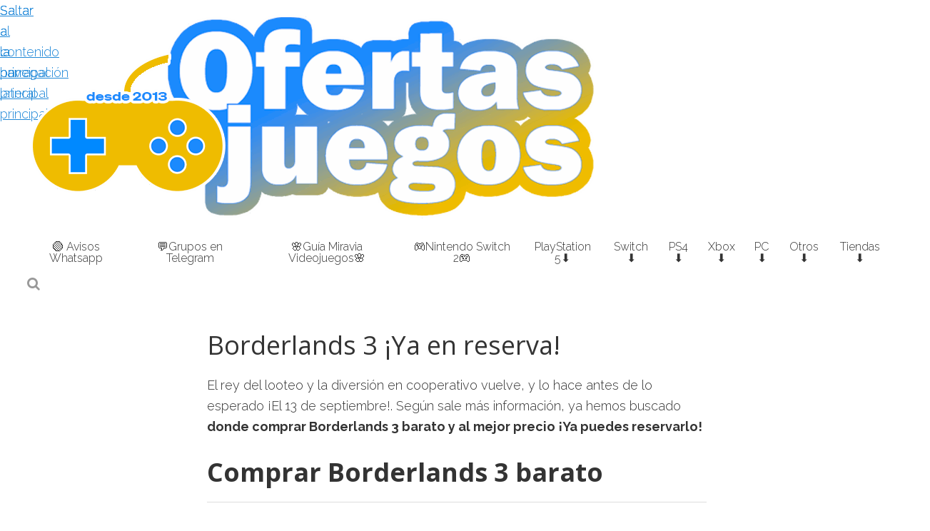

--- FILE ---
content_type: text/html; charset=utf-8
request_url: https://ofertasjuegos.es/juegos-baratos-ps4/comprar-borderlands-3-barato-mejor-precio/
body_size: 19450
content:
<!DOCTYPE html>
<html lang="es" prefix="og: https://ogp.me/ns#" amp="" data-amp-auto-lightbox-disable transformed="self;v=1" i-amphtml-layout="" i-amphtml-no-boilerplate="">
<head><meta charset="UTF-8"><meta name="viewport" content="width=device-width,minimum-scale=1"><link rel="preconnect" href="https://cdn.ampproject.org"><style amp-runtime="" i-amphtml-version="012512221826001">html{overflow-x:hidden!important}html.i-amphtml-fie{height:100%!important;width:100%!important}html:not([amp4ads]),html:not([amp4ads]) body{height:auto!important}html:not([amp4ads]) body{margin:0!important}body{-webkit-text-size-adjust:100%;-moz-text-size-adjust:100%;-ms-text-size-adjust:100%;text-size-adjust:100%}html.i-amphtml-singledoc.i-amphtml-embedded{-ms-touch-action:pan-y pinch-zoom;touch-action:pan-y pinch-zoom}html.i-amphtml-fie>body,html.i-amphtml-singledoc>body{overflow:visible!important}html.i-amphtml-fie:not(.i-amphtml-inabox)>body,html.i-amphtml-singledoc:not(.i-amphtml-inabox)>body{position:relative!important}html.i-amphtml-ios-embed-legacy>body{overflow-x:hidden!important;overflow-y:auto!important;position:absolute!important}html.i-amphtml-ios-embed{overflow-y:auto!important;position:static}#i-amphtml-wrapper{overflow-x:hidden!important;overflow-y:auto!important;position:absolute!important;top:0!important;left:0!important;right:0!important;bottom:0!important;margin:0!important;display:block!important}html.i-amphtml-ios-embed.i-amphtml-ios-overscroll,html.i-amphtml-ios-embed.i-amphtml-ios-overscroll>#i-amphtml-wrapper{-webkit-overflow-scrolling:touch!important}#i-amphtml-wrapper>body{position:relative!important;border-top:1px solid transparent!important}#i-amphtml-wrapper+body{visibility:visible}#i-amphtml-wrapper+body .i-amphtml-lightbox-element,#i-amphtml-wrapper+body[i-amphtml-lightbox]{visibility:hidden}#i-amphtml-wrapper+body[i-amphtml-lightbox] .i-amphtml-lightbox-element{visibility:visible}#i-amphtml-wrapper.i-amphtml-scroll-disabled,.i-amphtml-scroll-disabled{overflow-x:hidden!important;overflow-y:hidden!important}amp-instagram{padding:54px 0px 0px!important;background-color:#fff}amp-iframe iframe{box-sizing:border-box!important}[amp-access][amp-access-hide]{display:none}[subscriptions-dialog],body:not(.i-amphtml-subs-ready) [subscriptions-action],body:not(.i-amphtml-subs-ready) [subscriptions-section]{display:none!important}amp-experiment,amp-live-list>[update]{display:none}amp-list[resizable-children]>.i-amphtml-loading-container.amp-hidden{display:none!important}amp-list [fetch-error],amp-list[load-more] [load-more-button],amp-list[load-more] [load-more-end],amp-list[load-more] [load-more-failed],amp-list[load-more] [load-more-loading]{display:none}amp-list[diffable] div[role=list]{display:block}amp-story-page,amp-story[standalone]{min-height:1px!important;display:block!important;height:100%!important;margin:0!important;padding:0!important;overflow:hidden!important;width:100%!important}amp-story[standalone]{background-color:#000!important;position:relative!important}amp-story-page{background-color:#757575}amp-story .amp-active>div,amp-story .i-amphtml-loader-background{display:none!important}amp-story-page:not(:first-of-type):not([distance]):not([active]){transform:translateY(1000vh)!important}amp-autocomplete{position:relative!important;display:inline-block!important}amp-autocomplete>input,amp-autocomplete>textarea{padding:0.5rem;border:1px solid rgba(0,0,0,.33)}.i-amphtml-autocomplete-results,amp-autocomplete>input,amp-autocomplete>textarea{font-size:1rem;line-height:1.5rem}[amp-fx^=fly-in]{visibility:hidden}amp-script[nodom],amp-script[sandboxed]{position:fixed!important;top:0!important;width:1px!important;height:1px!important;overflow:hidden!important;visibility:hidden}
/*# sourceURL=/css/ampdoc.css*/[hidden]{display:none!important}.i-amphtml-element{display:inline-block}.i-amphtml-blurry-placeholder{transition:opacity 0.3s cubic-bezier(0.0,0.0,0.2,1)!important;pointer-events:none}[layout=nodisplay]:not(.i-amphtml-element){display:none!important}.i-amphtml-layout-fixed,[layout=fixed][width][height]:not(.i-amphtml-layout-fixed){display:inline-block;position:relative}.i-amphtml-layout-responsive,[layout=responsive][width][height]:not(.i-amphtml-layout-responsive),[width][height][heights]:not([layout]):not(.i-amphtml-layout-responsive),[width][height][sizes]:not(img):not([layout]):not(.i-amphtml-layout-responsive){display:block;position:relative}.i-amphtml-layout-intrinsic,[layout=intrinsic][width][height]:not(.i-amphtml-layout-intrinsic){display:inline-block;position:relative;max-width:100%}.i-amphtml-layout-intrinsic .i-amphtml-sizer{max-width:100%}.i-amphtml-intrinsic-sizer{max-width:100%;display:block!important}.i-amphtml-layout-container,.i-amphtml-layout-fixed-height,[layout=container],[layout=fixed-height][height]:not(.i-amphtml-layout-fixed-height){display:block;position:relative}.i-amphtml-layout-fill,.i-amphtml-layout-fill.i-amphtml-notbuilt,[layout=fill]:not(.i-amphtml-layout-fill),body noscript>*{display:block;overflow:hidden!important;position:absolute;top:0;left:0;bottom:0;right:0}body noscript>*{position:absolute!important;width:100%;height:100%;z-index:2}body noscript{display:inline!important}.i-amphtml-layout-flex-item,[layout=flex-item]:not(.i-amphtml-layout-flex-item){display:block;position:relative;-ms-flex:1 1 auto;flex:1 1 auto}.i-amphtml-layout-fluid{position:relative}.i-amphtml-layout-size-defined{overflow:hidden!important}.i-amphtml-layout-awaiting-size{position:absolute!important;top:auto!important;bottom:auto!important}i-amphtml-sizer{display:block!important}@supports (aspect-ratio:1/1){i-amphtml-sizer.i-amphtml-disable-ar{display:none!important}}.i-amphtml-blurry-placeholder,.i-amphtml-fill-content{display:block;height:0;max-height:100%;max-width:100%;min-height:100%;min-width:100%;width:0;margin:auto}.i-amphtml-layout-size-defined .i-amphtml-fill-content{position:absolute;top:0;left:0;bottom:0;right:0}.i-amphtml-replaced-content,.i-amphtml-screen-reader{padding:0!important;border:none!important}.i-amphtml-screen-reader{position:fixed!important;top:0px!important;left:0px!important;width:4px!important;height:4px!important;opacity:0!important;overflow:hidden!important;margin:0!important;display:block!important;visibility:visible!important}.i-amphtml-screen-reader~.i-amphtml-screen-reader{left:8px!important}.i-amphtml-screen-reader~.i-amphtml-screen-reader~.i-amphtml-screen-reader{left:12px!important}.i-amphtml-screen-reader~.i-amphtml-screen-reader~.i-amphtml-screen-reader~.i-amphtml-screen-reader{left:16px!important}.i-amphtml-unresolved{position:relative;overflow:hidden!important}.i-amphtml-select-disabled{-webkit-user-select:none!important;-ms-user-select:none!important;user-select:none!important}.i-amphtml-notbuilt,[layout]:not(.i-amphtml-element),[width][height][heights]:not([layout]):not(.i-amphtml-element),[width][height][sizes]:not(img):not([layout]):not(.i-amphtml-element){position:relative;overflow:hidden!important;color:transparent!important}.i-amphtml-notbuilt:not(.i-amphtml-layout-container)>*,[layout]:not([layout=container]):not(.i-amphtml-element)>*,[width][height][heights]:not([layout]):not(.i-amphtml-element)>*,[width][height][sizes]:not([layout]):not(.i-amphtml-element)>*{display:none}amp-img:not(.i-amphtml-element)[i-amphtml-ssr]>img.i-amphtml-fill-content{display:block}.i-amphtml-notbuilt:not(.i-amphtml-layout-container),[layout]:not([layout=container]):not(.i-amphtml-element),[width][height][heights]:not([layout]):not(.i-amphtml-element),[width][height][sizes]:not(img):not([layout]):not(.i-amphtml-element){color:transparent!important;line-height:0!important}.i-amphtml-ghost{visibility:hidden!important}.i-amphtml-element>[placeholder],[layout]:not(.i-amphtml-element)>[placeholder],[width][height][heights]:not([layout]):not(.i-amphtml-element)>[placeholder],[width][height][sizes]:not([layout]):not(.i-amphtml-element)>[placeholder]{display:block;line-height:normal}.i-amphtml-element>[placeholder].amp-hidden,.i-amphtml-element>[placeholder].hidden{visibility:hidden}.i-amphtml-element:not(.amp-notsupported)>[fallback],.i-amphtml-layout-container>[placeholder].amp-hidden,.i-amphtml-layout-container>[placeholder].hidden{display:none}.i-amphtml-layout-size-defined>[fallback],.i-amphtml-layout-size-defined>[placeholder]{position:absolute!important;top:0!important;left:0!important;right:0!important;bottom:0!important;z-index:1}amp-img[i-amphtml-ssr]:not(.i-amphtml-element)>[placeholder]{z-index:auto}.i-amphtml-notbuilt>[placeholder]{display:block!important}.i-amphtml-hidden-by-media-query{display:none!important}.i-amphtml-element-error{background:red!important;color:#fff!important;position:relative!important}.i-amphtml-element-error:before{content:attr(error-message)}i-amp-scroll-container,i-amphtml-scroll-container{position:absolute;top:0;left:0;right:0;bottom:0;display:block}i-amp-scroll-container.amp-active,i-amphtml-scroll-container.amp-active{overflow:auto;-webkit-overflow-scrolling:touch}.i-amphtml-loading-container{display:block!important;pointer-events:none;z-index:1}.i-amphtml-notbuilt>.i-amphtml-loading-container{display:block!important}.i-amphtml-loading-container.amp-hidden{visibility:hidden}.i-amphtml-element>[overflow]{cursor:pointer;position:relative;z-index:2;visibility:hidden;display:initial;line-height:normal}.i-amphtml-layout-size-defined>[overflow]{position:absolute}.i-amphtml-element>[overflow].amp-visible{visibility:visible}template{display:none!important}.amp-border-box,.amp-border-box *,.amp-border-box :after,.amp-border-box :before{box-sizing:border-box}amp-pixel{display:none!important}amp-analytics,amp-auto-ads,amp-story-auto-ads{position:fixed!important;top:0!important;width:1px!important;height:1px!important;overflow:hidden!important;visibility:hidden}amp-story{visibility:hidden!important}html.i-amphtml-fie>amp-analytics{position:initial!important}[visible-when-invalid]:not(.visible),form [submit-error],form [submit-success],form [submitting]{display:none}amp-accordion{display:block!important}@media (min-width:1px){:where(amp-accordion>section)>:first-child{margin:0;background-color:#efefef;padding-right:20px;border:1px solid #dfdfdf}:where(amp-accordion>section)>:last-child{margin:0}}amp-accordion>section{float:none!important}amp-accordion>section>*{float:none!important;display:block!important;overflow:hidden!important;position:relative!important}amp-accordion,amp-accordion>section{margin:0}amp-accordion:not(.i-amphtml-built)>section>:last-child{display:none!important}amp-accordion:not(.i-amphtml-built)>section[expanded]>:last-child{display:block!important}
/*# sourceURL=/css/ampshared.css*/</style><meta name="description" content="Hemos buscado por ti donde comprar Borderlands 3 ¡Ya en reserva! barato y al mejor precio ¡En formato físico y digital!"><meta name="robots" content="follow, index, max-snippet:-1, max-video-preview:-1, max-image-preview:large"><meta property="og:locale" content="es_ES"><meta property="og:type" content="article"><meta property="og:title" content="Borderlands 3 ¡Ya en reserva!"><meta property="og:description" content="Hemos buscado por ti donde comprar Borderlands 3 ¡Ya en reserva! barato y al mejor precio ¡En formato físico y digital!"><meta property="og:url" content="https://ofertasjuegos.es/juegos-baratos-ps4/comprar-borderlands-3-barato-mejor-precio/"><meta property="og:site_name" content="OfertasJuegos.es"><meta property="article:publisher" content="http://www.facebook.com/OfertasJuegos"><meta property="article:author" content="https://www.facebook.com/Ofertasjuegos/"><meta property="article:section" content="PS4"><meta property="og:updated_time" content="2019-06-27T11:57:46+02:00"><meta property="og:image" content="https://ofertasjuegos.es/wp-content/uploads/2019/04/comprar-borderlands-3-barato-mejor-precio.jpg"><meta property="og:image:secure_url" content="https://ofertasjuegos.es/wp-content/uploads/2019/04/comprar-borderlands-3-barato-mejor-precio.jpg"><meta property="og:image:width" content="315"><meta property="og:image:height" content="314"><meta property="og:image:alt" content="Borderlands 3 ¡Ya en reserva!"><meta property="og:image:type" content="image/jpeg"><meta property="article:published_time" content="2019-06-03T15:48:59+02:00"><meta property="article:modified_time" content="2019-06-27T11:57:46+02:00"><meta name="twitter:card" content="summary_large_image"><meta name="twitter:title" content="Borderlands 3 ¡Ya en reserva!"><meta name="twitter:description" content="Hemos buscado por ti donde comprar Borderlands 3 ¡Ya en reserva! barato y al mejor precio ¡En formato físico y digital!"><meta name="twitter:site" content="@OfertasJuegosEs"><meta name="twitter:creator" content="@ofertasenjuegos"><meta name="twitter:image" content="https://ofertasjuegos.es/wp-content/uploads/2019/04/comprar-borderlands-3-barato-mejor-precio.jpg"><meta name="twitter:label1" content="Escrito por"><meta name="twitter:data1" content="Editor"><meta name="twitter:label2" content="Tiempo de lectura"><meta name="twitter:data2" content="2 minutos"><meta name="generator" content="AMP Plugin v2.5.5; mode=standard"><meta name="msapplication-TileImage" content="https://ofertasjuegos.es/wp-content/uploads/2025/07/cropped-logo-nuevo-2025-ofertasjuegos-desde-2013-270x270.png"><link rel="preconnect" href="https://fonts.gstatic.com" crossorigin=""><link rel="dns-prefetch" href="https://fonts.gstatic.com"><link rel="preconnect" href="https://fonts.gstatic.com/" crossorigin=""><link rel="dns-prefetch" href="//fonts.googleapis.com"><link rel="dns-prefetch" href="//maxcdn.bootstrapcdn.com"><script async="" src="https://cdn.ampproject.org/v0.mjs" type="module" crossorigin="anonymous"></script><script async nomodule src="https://cdn.ampproject.org/v0.js" crossorigin="anonymous"></script><script src="https://cdn.ampproject.org/v0/amp-form-0.1.mjs" async="" custom-element="amp-form" type="module" crossorigin="anonymous"></script><script async nomodule src="https://cdn.ampproject.org/v0/amp-form-0.1.js" crossorigin="anonymous" custom-element="amp-form"></script><link rel="icon" href="https://ofertasjuegos.es/wp-content/uploads/2025/07/cropped-logo-nuevo-2025-ofertasjuegos-desde-2013-32x32.png" sizes="32x32"><link rel="icon" href="https://ofertasjuegos.es/wp-content/uploads/2025/07/cropped-logo-nuevo-2025-ofertasjuegos-desde-2013-192x192.png" sizes="192x192"><link crossorigin="anonymous" rel="stylesheet" id="google-fonts-css" href="https://fonts.googleapis.com/css?family=Raleway%3A100%2C100i%2C200%2C200i%2C300%2C300i%2C400%2C400i%2C500%2C500i%2C600%2C600i%2C700%2C700i%2C800%2C800i%2C900%2C900i&amp;ver=1.4.9" type="text/css" media="all"><link crossorigin="anonymous" rel="stylesheet" id="google-fonts-headings-css" href="https://fonts.googleapis.com/css?family=Open+Sans%3A300%2C300i%2C400%2C400i%2C600%2C600i%2C700%2C700i%2C800%2C800i&amp;ver=1.4.9" type="text/css" media="all"><link crossorigin="anonymous" rel="stylesheet" id="font-awesome-css" href="https://maxcdn.bootstrapcdn.com/font-awesome/4.7.0/css/font-awesome.min.css?ver=1.4.9" type="text/css" media="all"><style amp-custom="">amp-img:is([sizes=auto i],[sizes^="auto," i]){contain-intrinsic-size:3000px 1500px}.inner-footer{padding-top:4rem}.inner-footer__wrap{width:90%;max-width:1270px;margin:0 auto;display:flex;flex-wrap:wrap}amp-img.amp-wp-enforced-sizes{object-fit:contain}amp-img img,amp-img noscript{image-rendering:inherit;object-fit:inherit;object-position:inherit}html{font-family:sans-serif;-ms-text-size-adjust:100%;-webkit-text-size-adjust:100%}body{margin:0}article,footer,header,main,nav,section{display:block}[hidden]{display:none}a{background:0 0}a:active,a:hover,a:focus{outline:0}amp-img{border:0}hr{-moz-box-sizing:content-box;box-sizing:content-box;height:0}input{color:inherit;font:inherit;margin:0}html input[type=button],input[type=reset],input[type=submit]{-webkit-appearance:button;cursor:pointer}html input[disabled]{cursor:default}input::-moz-focus-inner{border:0;padding:0}input{line-height:normal}input[type=checkbox],input[type=radio]{box-sizing:border-box;padding:0}input[type=number]::-webkit-inner-spin-button,input[type=number]::-webkit-outer-spin-button{height:auto}input[type=search]{-webkit-appearance:textfield;-moz-box-sizing:content-box;-webkit-box-sizing:content-box;box-sizing:content-box}input[type=search]::-webkit-search-cancel-button,input[type=search]::-webkit-search-decoration{-webkit-appearance:none}:focus{outline:0}html,input[type="search"]{-webkit-box-sizing:border-box;-moz-box-sizing:border-box;box-sizing:border-box}*,*:before,*:after{box-sizing:inherit}.entry:before,.entry-content:before,.nav-primary:before,.site-container:before,.site-footer:before,.site-header:before,.site-inner:before,.wrap:before{content:" ";display:table}.entry:after,.entry-content:after,.nav-primary:after,.site-container:after,.site-footer:after,.site-header:after,.site-inner:after,.wrap:after{clear:both;content:" ";display:table}html{font-size:62.5%}body{color:#333;font-family:"Open Sans",sans-serif;font-size:1.8rem;font-weight:300;line-height:1.625;margin:0;background-color:#fff}body>div{font-size:1.8rem}a,input:focus,input[type="button"],input[type="reset"],input[type="submit"]{-webkit-transition:all .1s ease-in-out;-moz-transition:all .1s ease-in-out;-ms-transition:all .1s ease-in-out;-o-transition:all .1s ease-in-out;transition:all .1s ease-in-out}a{color:#c3251d;text-decoration:underline}a:hover,a:focus{color:#333;text-decoration:none}p{margin:0 0 28px;padding:0}ul{margin:0;padding:0}li{list-style-type:none}hr{border:0;border-collapse:collapse;border-top:1px solid #ddd;clear:both;margin:1em 0}strong{font-weight:700}em{font-style:italic}h1,h2,h3,h4{color:#333;font-weight:400;line-height:1.2;margin:0 0 2rem}h1{font-size:3.6rem}body:not(.woocommerce-page) .site-inner h2{font-size:3rem}body:not(.woocommerce-page) .site-inner h3{font-size:2.4rem}body:not(.woocommerce-page) .site-inner h4{font-size:2rem}amp-img{max-width:100%}amp-img{height:auto}input{background-color:#fff;border:1px solid #ddd;color:#333;font-size:1.8rem;font-weight:300;width:100%;border-radius:0}input{padding:1rem}input:focus{border:1px solid #999;outline:none}input[type="checkbox"],input[type="image"],input[type="radio"]{width:auto}::-moz-placeholder{color:#333;font-weight:300;opacity:1}::-webkit-input-placeholder{color:#333;font-weight:300}input[type="button"],input[type="reset"],input[type="submit"]{background-color:#333;border:2px solid #c9c9c9;color:#fff;cursor:pointer;font-size:1.6rem;font-weight:300;padding:16px 24px;text-transform:uppercase;width:auto}input:hover[type="button"],input:hover[type="reset"],input:hover[type="submit"],input:focus[type="button"],input:focus[type="reset"],input:focus[type="submit"]{background-color:#c3251d;color:#fff}input[type="search"]::-webkit-search-cancel-button,input[type="search"]::-webkit-search-results-button{display:none}.screen-reader-text,.screen-reader-text span,.screen-reader-shortcut{clip:rect(0,0,0,0);height:1px;width:1px;border:0;overflow:hidden}.screen-reader-text:not(#_#_#_#_#_#_#_),.screen-reader-text span:not(#_#_#_#_#_#_#_#_),.screen-reader-shortcut:not(#_#_#_#_#_#_#_){position:absolute}.site-inner,.wrap{margin:0 auto;max-width:90%}.site-inner{clear:both;width:90%;max-width:1270px}@media only screen and (max-width: 650px){.site-inner,.wrap{padding-left:5%;padding-right:5%}}.one-half{float:left;margin-left:2.5641025641026%}.one-half{width:48.717948717949%}.first{clear:both;margin-left:0}@media only screen and (max-width: 650px){.one-half{margin:0;width:100%}}.search-form{overflow:hidden}.site-header .search-form{float:right}.entry-content .search-form{width:50%}.widget_search input[type="submit"]{border:0;clip:rect(0,0,0,0);height:1px;margin:-1px;padding:0;position:absolute;width:1px}.site-header .widget_search{float:left}.site-header .widget_search input[type="search"]{display:none;font-size:1.4rem;padding:10px;width:calc(100% - 25px);-webkit-appearance:none}.site-header .widget_search input[type="submit"]{background:transparent none repeat scroll 0 0;border-radius:0;color:#999;font-family:FontAwesome;height:auto;margin:7px 0 0 6px;position:relative;width:auto;font-size:1.9rem;display:inline-block}.site-header .widget_search input[type="submit"]:hover{border:none}.site-header .widget_search:hover input[type="search"],.site-header .widget_search input[type="search"]:focus{display:inline-block}@media only screen and (max-width: 650px){.site-header .widget_search input[type="search"]{font-size:1.8rem}}.entry-title{font-size:3.6rem;margin:4rem auto 8rem;text-align:center;font-weight:500;width:90%}.entry-title a{color:#333}.entry-title a:hover,.entry-title a:focus{color:#000}@media only screen and (max-width: 650px){.entry-title{font-size:3.4rem;margin:4rem auto 6rem}}a.aligncenter amp-img{display:block;margin:0 auto}.aligncenter{display:block;margin:0 auto 24px;text-align:center}@media only screen and (max-width: 650px){.aligncenter:not(#_#_#_#_#_#_#_){float:none;display:block;margin:0 0 2rem;width:100%}}.widget{word-wrap:break-word}.widget li li{border:0;margin:0 0 0 30px;padding:0}.genesis-skip-link{margin:0}.genesis-skip-link li{height:0;width:0;list-style:none}.site-header{position:relative}.site-header .wrap{max-width:95%;padding:10px 0}.site-header .sub-menu{border-top:1px solid #eee}.site-header .genesis-nav-menu li li{margin-left:0}.site-header #menu-btn{display:none}@media only screen and (max-width: 990px){.site-header .wrap{position:relative}.site-header .search-form{float:none;text-align:center}.site-header #menu-btn{cursor:pointer;display:block;position:absolute;right:0;top:0;z-index:9999;width:30px;height:49px;padding-top:36px}.site-header #menu-btn .line{background:#3e3e3e none repeat scroll 0 0;border-radius:10px;content:"";display:block;height:3px;position:absolute;transition:all .3s ease 0s;width:30px;z-index:-1}.site-header #menu-btn .line:after,.site-header #menu-btn .line:before{background:#3e3e3e none repeat scroll 0 0;border-radius:10px;content:"";display:block;height:3px;position:absolute;transition:all .3s ease 0s;width:30px;z-index:-1}.site-header #menu-btn .line:before{top:-10px}.site-header #menu-btn .line:after{top:10px}.site-header #menu-btn:hover{transition:top .4s ease 0s}.site-header #menu-btn:hover .line:before{top:-11px}.site-header #menu-btn:hover .line:after{top:11px}.site-header .widget_search input[type="search"]{display:inline-block;border-radius:0}.site-header ul.genesis-nav-menu{float:none}}@media only screen and (max-width: 650px){.site-header .wrap{max-width:90%}.site-header #menu-btn{padding-top:27px;height:41px}}.title-area{float:left;padding:1rem 0;display:flex;align-items:center}@media only screen and (max-width: 650px){.title-area{padding:0;display:block}}.site-title{font-size:3.2rem;font-weight:300;line-height:1.2;margin-bottom:0}.site-title amp-img{display:block;height:auto}.site-title amp-img:not(#_#_#_#_#_#_#_#_){max-width:20rem}.site-title a,.site-title a:hover,.site-title a:focus{color:#333;text-decoration:none}.site-header .widget-area{float:right;margin-top:7px;text-align:right}@media only screen and (max-width: 990px){.site-header .widget-area{display:none;margin-top:0}}.genesis-nav-menu{display:table;font-size:1.6rem;line-height:1;margin:0}.genesis-nav-menu .menu-item{display:table-cell;vertical-align:middle;text-align:center;position:relative}.genesis-nav-menu a{color:#333;text-decoration:none;display:block;padding:10px}.genesis-nav-menu a:after{display:block;content:attr(data-title);font-weight:700;height:1px;color:transparent;overflow:hidden;visibility:hidden}.genesis-nav-menu a>span{min-width:18px;display:block}.genesis-nav-menu .menu-item:hover>a,.genesis-nav-menu .menu-item:focus>a{font-weight:700}.genesis-nav-menu .sub-menu{border-top:1px solid #eee;margin:0;opacity:0;position:absolute;-webkit-transition:opacity .4s ease-in-out;-moz-transition:opacity .4s ease-in-out;-ms-transition:opacity .4s ease-in-out;-o-transition:opacity .4s ease-in-out;transition:opacity .4s ease-in-out;z-index:9999;left:50%;transform:translateX(-50%);-ms-transform:translateX(-50%);-webkit-transform:translateX(-50%);white-space:nowrap}.genesis-nav-menu .sub-menu .menu-item{display:block}.genesis-nav-menu .sub-menu .menu-item a{background-color:#fff;border:1px solid #eee;border-top:0;font-size:1.4rem;padding:20px}.genesis-nav-menu .sub-menu .sub-menu{left:auto;transform:none;-ms-transform:none;-webkit-transform:none;right:100%;top:0;margin:-1px -1px 0 0}@media only screen and (max-width: 990px){.genesis-nav-menu .sub-menu{left:auto;transform:none;-ms-transform:none;-webkit-transform:none}}.menu .menu-item:focus{position:static}.nav-primary{background-color:transparent;float:left}.nav-primary .wrap{padding:0;max-width:100%}.nav-primary .genesis-nav-menu .sub-menu a{color:#333}.nav-primary .genesis-nav-menu .sub-menu a:hover,.nav-primary .genesis-nav-menu .sub-menu a:focus{color:#000}.entry{margin-bottom:40px}.entry-content ul{margin-bottom:28px;margin-left:40px}.entry-content ul>li{list-style-type:disc;margin-bottom:.5rem}.entry-content ul ul{margin-top:1rem;margin-bottom:1rem}.site-footer{font-size:1.6rem;line-height:2;padding:4rem 0;text-align:center;width:90%;margin:0 auto}.site-footer p{margin-bottom:0}.site-footer span{vertical-align:middle}@media only screen and (max-width: 650px){.site-footer .wrap{max-width:100%;padding-left:0;padding-right:0}}#genesis-content{margin-left:auto;margin-right:auto}body.single:not(.single-product) #genesis-content{max-width:700px}body.single:not(.single-product) .entry-title{text-align:left;width:100%;margin-bottom:2rem}body.single .entry-content amp-img{display:block}:where(.wp-block-button__link){border-radius:9999px;box-shadow:none;padding:calc(.667em + 2px) calc(1.333em + 2px);text-decoration:none}:root :where(.wp-block-button .wp-block-button__link.is-style-outline),:root :where(.wp-block-button.is-style-outline>.wp-block-button__link){border:2px solid;padding:.667em 1.333em}:root :where(.wp-block-button .wp-block-button__link.is-style-outline:not(.has-text-color)),:root :where(.wp-block-button.is-style-outline>.wp-block-button__link:not(.has-text-color)){color:currentColor}:root :where(.wp-block-button .wp-block-button__link.is-style-outline:not(.has-background)),:root :where(.wp-block-button.is-style-outline>.wp-block-button__link:not(.has-background)){background-color:initial;background-image:none}:where(.wp-block-columns){margin-bottom:1.75em}:where(.wp-block-columns.has-background){padding:1.25em 2.375em}:where(.wp-block-post-comments input[type=submit]){border:none}:where(.wp-block-cover-image:not(.has-text-color)),:where(.wp-block-cover:not(.has-text-color)){color:#fff}:where(.wp-block-cover-image.is-light:not(.has-text-color)),:where(.wp-block-cover.is-light:not(.has-text-color)){color:#000}:root :where(.wp-block-cover h1:not(.has-text-color)),:root :where(.wp-block-cover h2:not(.has-text-color)),:root :where(.wp-block-cover h3:not(.has-text-color)),:root :where(.wp-block-cover h4:not(.has-text-color)),:root :where(.wp-block-cover h5:not(.has-text-color)),:root :where(.wp-block-cover h6:not(.has-text-color)),:root :where(.wp-block-cover p:not(.has-text-color)){color:inherit}:where(.wp-block-file){margin-bottom:1.5em}:where(.wp-block-file__button){border-radius:2em;display:inline-block;padding:.5em 1em}:where(.wp-block-file__button):where(a):active,:where(.wp-block-file__button):where(a):focus,:where(.wp-block-file__button):where(a):hover,:where(.wp-block-file__button):where(a):visited{box-shadow:none;color:#fff;opacity:.85;text-decoration:none}:where(.wp-block-form-input__input){font-size:1em;margin-bottom:.5em;padding:0 .5em}:where(.wp-block-form-input__input)[type=date],:where(.wp-block-form-input__input)[type=datetime-local],:where(.wp-block-form-input__input)[type=datetime],:where(.wp-block-form-input__input)[type=email],:where(.wp-block-form-input__input)[type=month],:where(.wp-block-form-input__input)[type=number],:where(.wp-block-form-input__input)[type=password],:where(.wp-block-form-input__input)[type=search],:where(.wp-block-form-input__input)[type=tel],:where(.wp-block-form-input__input)[type=text],:where(.wp-block-form-input__input)[type=time],:where(.wp-block-form-input__input)[type=url],:where(.wp-block-form-input__input)[type=week]{border-style:solid;border-width:1px;line-height:2;min-height:2em}:where(.wp-block-group.wp-block-group-is-layout-constrained){position:relative}@keyframes show-content-image{0%{visibility:hidden}99%{visibility:hidden}to{visibility:visible}}@keyframes turn-on-visibility{0%{opacity:0}to{opacity:1}}@keyframes turn-off-visibility{0%{opacity:1;visibility:visible}99%{opacity:0;visibility:visible}to{opacity:0;visibility:hidden}}@keyframes lightbox-zoom-in{0%{transform:translate(calc(( -100vw + var(--wp--lightbox-scrollbar-width) ) / 2 + var(--wp--lightbox-initial-left-position)),calc(-50vh + var(--wp--lightbox-initial-top-position))) scale(var(--wp--lightbox-scale))}to{transform:translate(-50%,-50%) scale(1)}}@keyframes lightbox-zoom-out{0%{transform:translate(-50%,-50%) scale(1);visibility:visible}99%{visibility:visible}to{transform:translate(calc(( -100vw + var(--wp--lightbox-scrollbar-width) ) / 2 + var(--wp--lightbox-initial-left-position)),calc(-50vh + var(--wp--lightbox-initial-top-position))) scale(var(--wp--lightbox-scale));visibility:hidden}}:where(.wp-block-latest-comments:not([data-amp-original-style*=line-height] .wp-block-latest-comments__comment)){line-height:1.1}:where(.wp-block-latest-comments:not([data-amp-original-style*=line-height] .wp-block-latest-comments__comment-excerpt p)){line-height:1.8}:root :where(.wp-block-latest-posts.is-grid){padding:0}:root :where(.wp-block-latest-posts.wp-block-latest-posts__list){padding-left:0}ul{box-sizing:border-box}:root :where(.wp-block-list.has-background){padding:1.25em 2.375em}:where(.wp-block-navigation.has-background .wp-block-navigation-item a:not(.wp-element-button)),:where(.wp-block-navigation.has-background .wp-block-navigation-submenu a:not(.wp-element-button)){padding:.5em 1em}:where(.wp-block-navigation .wp-block-navigation__submenu-container .wp-block-navigation-item a:not(.wp-element-button)),:where(.wp-block-navigation .wp-block-navigation__submenu-container .wp-block-navigation-submenu a:not(.wp-element-button)),:where(.wp-block-navigation .wp-block-navigation__submenu-container .wp-block-navigation-submenu button.wp-block-navigation-item__content),:where(.wp-block-navigation .wp-block-navigation__submenu-container .wp-block-pages-list__item button.wp-block-navigation-item__content){padding:.5em 1em}@keyframes overlay-menu__fade-in-animation{0%{opacity:0;transform:translateY(.5em)}to{opacity:1;transform:translateY(0)}}:root :where(p.has-background){padding:1.25em 2.375em}:where(p.has-text-color:not(.has-link-color)) a{color:inherit}:where(.wp-block-post-comments-form input:not([type=submit])),:where(.wp-block-post-comments-form textarea){border:1px solid #949494;font-family:inherit;font-size:1em}:where(.wp-block-post-comments-form input:where(:not([type=submit]):not([type=checkbox]))),:where(.wp-block-post-comments-form textarea){padding:calc(.667em + 2px)}:where(.wp-block-post-excerpt){box-sizing:border-box;margin-bottom:var(--wp--style--block-gap);margin-top:var(--wp--style--block-gap)}:where(.wp-block-preformatted.has-background){padding:1.25em 2.375em}:where(.wp-block-search__button){border:1px solid #ccc;padding:6px 10px}:where(.wp-block-search__input){appearance:none;border:1px solid #949494;flex-grow:1;font-family:inherit;font-size:inherit;font-style:inherit;font-weight:inherit;letter-spacing:inherit;line-height:inherit;margin-left:0;margin-right:0;min-width:3rem;padding:8px;text-transform:inherit}:where(.wp-block-search__input):not(#_#_#_#_#_#_#_){text-decoration:unset}:where(.wp-block-search__button-inside .wp-block-search__inside-wrapper){background-color:#fff;border:1px solid #949494;box-sizing:border-box;padding:4px}:where(.wp-block-search__button-inside .wp-block-search__inside-wrapper) :where(.wp-block-search__button){padding:4px 8px}:root :where(.wp-block-separator.is-style-dots){height:auto;line-height:1;text-align:center}:root :where(.wp-block-separator.is-style-dots):before{color:currentColor;content:"···";font-family:serif;font-size:1.5em;letter-spacing:2em;padding-left:2em}:root :where(.wp-block-site-logo.is-style-rounded){border-radius:9999px}:root :where(.wp-block-social-links .wp-social-link a){padding:.25em}:root :where(.wp-block-social-links.is-style-logos-only .wp-social-link a){padding:0}:root :where(.wp-block-social-links.is-style-pill-shape .wp-social-link a){padding-left:.6666666667em;padding-right:.6666666667em}:root :where(.wp-block-tag-cloud.is-style-outline){display:flex;flex-wrap:wrap;gap:1ch}:root :where(.wp-block-tag-cloud.is-style-outline a){border:1px solid;margin-right:0;padding:1ch 2ch}:root :where(.wp-block-tag-cloud.is-style-outline a):not(#_#_#_#_#_#_#_#_){font-size:unset;text-decoration:none}:root :where(.wp-block-table-of-contents){box-sizing:border-box}:where(.wp-block-term-description){box-sizing:border-box;margin-bottom:var(--wp--style--block-gap);margin-top:var(--wp--style--block-gap)}:where(pre.wp-block-verse){font-family:inherit}.entry-content{counter-reset:footnotes}:root{--wp-block-synced-color:#7a00df;--wp-block-synced-color--rgb:122,0,223;--wp-bound-block-color:var(--wp-block-synced-color);--wp-editor-canvas-background:#ddd;--wp-admin-theme-color:#007cba;--wp-admin-theme-color--rgb:0,124,186;--wp-admin-theme-color-darker-10:#006ba1;--wp-admin-theme-color-darker-10--rgb:0,107,160.5;--wp-admin-theme-color-darker-20:#005a87;--wp-admin-theme-color-darker-20--rgb:0,90,135;--wp-admin-border-width-focus:2px}@media (min-resolution:192dpi){:root{--wp-admin-border-width-focus:1.5px}}:root{--wp--preset--font-size--normal:16px;--wp--preset--font-size--huge:42px}.aligncenter{clear:both}.screen-reader-text{border:0;clip-path:inset(50%);height:1px;margin:-1px;overflow:hidden;padding:0;position:absolute;width:1px}.screen-reader-text:not(#_#_#_#_#_#_#_){word-wrap:normal}.screen-reader-text:focus{background-color:#ddd;clip-path:none;color:#444;display:block;font-size:1em;height:auto;left:5px;line-height:normal;padding:15px 23px 14px;text-decoration:none;top:5px;width:auto;z-index:100000}html :where(.has-border-color){border-style:solid}html :where([data-amp-original-style*=border-top-color]){border-top-style:solid}html :where([data-amp-original-style*=border-right-color]){border-right-style:solid}html :where([data-amp-original-style*=border-bottom-color]){border-bottom-style:solid}html :where([data-amp-original-style*=border-left-color]){border-left-style:solid}html :where([data-amp-original-style*=border-width]){border-style:solid}html :where([data-amp-original-style*=border-top-width]){border-top-style:solid}html :where([data-amp-original-style*=border-right-width]){border-right-style:solid}html :where([data-amp-original-style*=border-bottom-width]){border-bottom-style:solid}html :where([data-amp-original-style*=border-left-width]){border-left-style:solid}html :where(amp-img[class*=wp-image-]),html :where(amp-anim[class*=wp-image-]){height:auto;max-width:100%}:where(figure){margin:0 0 1em}html :where(.is-position-sticky){--wp-admin--admin-bar--position-offset:var(--wp-admin--admin-bar--height,0px)}@media screen and (max-width:600px){html :where(.is-position-sticky){--wp-admin--admin-bar--position-offset:0px}}:root{--wp--preset--aspect-ratio--square:1;--wp--preset--aspect-ratio--4-3:4/3;--wp--preset--aspect-ratio--3-4:3/4;--wp--preset--aspect-ratio--3-2:3/2;--wp--preset--aspect-ratio--2-3:2/3;--wp--preset--aspect-ratio--16-9:16/9;--wp--preset--aspect-ratio--9-16:9/16;--wp--preset--color--black:#000;--wp--preset--color--cyan-bluish-gray:#abb8c3;--wp--preset--color--white:#fff;--wp--preset--color--pale-pink:#f78da7;--wp--preset--color--vivid-red:#cf2e2e;--wp--preset--color--luminous-vivid-orange:#ff6900;--wp--preset--color--luminous-vivid-amber:#fcb900;--wp--preset--color--light-green-cyan:#7bdcb5;--wp--preset--color--vivid-green-cyan:#00d084;--wp--preset--color--pale-cyan-blue:#8ed1fc;--wp--preset--color--vivid-cyan-blue:#0693e3;--wp--preset--color--vivid-purple:#9b51e0;--wp--preset--gradient--vivid-cyan-blue-to-vivid-purple:linear-gradient(135deg,#0693e3 0%,#9b51e0 100%);--wp--preset--gradient--light-green-cyan-to-vivid-green-cyan:linear-gradient(135deg,#7adcb4 0%,#00d082 100%);--wp--preset--gradient--luminous-vivid-amber-to-luminous-vivid-orange:linear-gradient(135deg,#fcb900 0%,#ff6900 100%);--wp--preset--gradient--luminous-vivid-orange-to-vivid-red:linear-gradient(135deg,#ff6900 0%,#cf2e2e 100%);--wp--preset--gradient--very-light-gray-to-cyan-bluish-gray:linear-gradient(135deg,#eee 0%,#a9b8c3 100%);--wp--preset--gradient--cool-to-warm-spectrum:linear-gradient(135deg,#4aeadc 0%,#9778d1 20%,#cf2aba 40%,#ee2c82 60%,#fb6962 80%,#fef84c 100%);--wp--preset--gradient--blush-light-purple:linear-gradient(135deg,#ffceec 0%,#9896f0 100%);--wp--preset--gradient--blush-bordeaux:linear-gradient(135deg,#fecda5 0%,#fe2d2d 50%,#6b003e 100%);--wp--preset--gradient--luminous-dusk:linear-gradient(135deg,#ffcb70 0%,#c751c0 50%,#4158d0 100%);--wp--preset--gradient--pale-ocean:linear-gradient(135deg,#fff5cb 0%,#b6e3d4 50%,#33a7b5 100%);--wp--preset--gradient--electric-grass:linear-gradient(135deg,#caf880 0%,#71ce7e 100%);--wp--preset--gradient--midnight:linear-gradient(135deg,#020381 0%,#2874fc 100%);--wp--preset--font-size--small:13px;--wp--preset--font-size--medium:20px;--wp--preset--font-size--large:36px;--wp--preset--font-size--x-large:42px;--wp--preset--spacing--20:.44rem;--wp--preset--spacing--30:.67rem;--wp--preset--spacing--40:1rem;--wp--preset--spacing--50:1.5rem;--wp--preset--spacing--60:2.25rem;--wp--preset--spacing--70:3.38rem;--wp--preset--spacing--80:5.06rem;--wp--preset--shadow--natural:6px 6px 9px rgba(0,0,0,.2);--wp--preset--shadow--deep:12px 12px 50px rgba(0,0,0,.4);--wp--preset--shadow--sharp:6px 6px 0px rgba(0,0,0,.2);--wp--preset--shadow--outlined:6px 6px 0px -3px #fff,6px 6px #000;--wp--preset--shadow--crisp:6px 6px 0px #000}:where(.is-layout-flex){gap:.5em}:where(.is-layout-grid){gap:.5em}:where(.wp-block-columns.is-layout-flex){gap:2em}:where(.wp-block-columns.is-layout-grid){gap:2em}:where(.wp-block-post-template.is-layout-flex){gap:1.25em}:where(.wp-block-post-template.is-layout-grid){gap:1.25em}.cdp-cookies-alerta .cdp-cookies-solapa{display:block;position:fixed;z-index:100002;width:120px;text-align:center;font-size:12px;line-height:18px;padding:5px 0;font-family:Helvetica,Arial,sans-serif;cursor:pointer;-webkit-border-top-left-radius:5px;-moz-border-radius-topleft:5px;border-top-left-radius:5px;-webkit-border-top-right-radius:5px;-moz-border-radius-topright:5px;border-top-right-radius:5px}.cdp-cookies-alerta.cdp-solapa-izq .cdp-cookies-solapa{left:0}.cdp-cookies-alerta .cdp-cookies-texto{position:fixed;left:0;width:100%;z-index:100001;padding:5px 10px 5px 10px;font-size:12px;font-weight:normal;line-height:14px}.cdp-cookies-alerta .cdp-cookies-texto h4{text-align:center;font-family:Helvetica,Arial,sans-serif;font-size:14px;font-weight:normal;line-height:16px;color:#fff;padding:0 0 5px 0;margin:0;text-rendering:optimizeLegibility}.cdp-cookies-alerta .cdp-cookies-texto p{padding:5px 0;margin:0;text-align:center;color:#bbb;font-family:Helvetica,Arial,sans-serif;font-size:12px;font-weight:normal;line-height:14px;text-rendering:optimizeLegibility}.cdp-cookies-alerta .cdp-cookies-texto a{font-family:Helvetica,Arial,sans-serif;font-size:12px;line-height:14px;font-weight:normal;color:#f88;text-decoration:none;border:0;text-rendering:optimizeLegibility}.cdp-cookies-alerta .cdp-cookies-texto a:hover,.cdp-cookies-alerta .cdp-cookies-texto a:active,.cdp-cookies-alerta .cdp-cookies-texto a:visited{color:#fcc}.cdp-cookies-boton-cerrar{line-height:20px;display:block;width:75px;padding:2px 10px 0 10px;margin:0 auto;text-align:center;-webkit-border-radius:3px;-moz-border-radius:3px;border-radius:3px}.cdp-cookies-boton-cerrar:not(#_#_#_#_#_#_#_){font-size:11px}@keyframes animacion_abajo{0%{bottom:0px}100%{bottom:-200px}}@keyframes animacion_arriba{0%{bottom:-200px}100%{bottom:0px}}.cdp-cookies-alerta.cdp-cookies-textos-izq .cdp-cookies-texto h4,.cdp-cookies-alerta.cdp-cookies-textos-izq .cdp-cookies-texto p{text-align:left}.cdp-cookies-alerta.cdp-cookies-tema-blanco .cdp-cookies-texto{background-color:#fff;border-top:1px solid #ddd;border-bottom:1px solid #ddd}.cdp-cookies-alerta.cdp-cookies-tema-blanco .cdp-cookies-texto h4{color:#666}.cdp-cookies-alerta.cdp-cookies-tema-blanco .cdp-cookies-texto p{color:#888}.cdp-cookies-alerta.cdp-cookies-tema-blanco .cdp-cookies-texto a{color:#c88}.cdp-cookies-alerta.cdp-cookies-tema-blanco .cdp-cookies-texto a:hover,.cdp-cookies-alerta.cdp-cookies-tema-blanco .cdp-cookies-texto a:active,.cdp-cookies-alerta.cdp-cookies-tema-blanco .cdp-cookies-texto a:visited{color:#eaa}.cdp-cookies-alerta.cdp-cookies-tema-blanco .cdp-cookies-solapa{background-color:#fff;color:#333}.cdp-cookies-alerta.cdp-cookies-tema-blanco .cdp-cookies-solapa:hover{background-color:#ddd}.cdp-cookies-alerta.cdp-cookies-tema-blanco .cdp-cookies-boton-cerrar{background-color:#aaa}.cdp-cookies-alerta.cdp-cookies-tema-blanco .cdp-cookies-boton-cerrar:not(#_#_#_#_#_#_#_){color:#000}.cdp-cookies-alerta.cdp-cookies-tema-blanco .cdp-cookies-boton-cerrar:hover{background-color:#ddd}@keyframes spin{from{transform:rotate(0deg)}to{transform:rotate(360deg)}}@keyframes blink{from{opacity:0}50%{opacity:1}to{opacity:0}}body{overflow-x:hidden}body{font-family:"Raleway",sans-serif}h1,h2,h3,h4,.site-title{font-family:"Open Sans",sans-serif}input[type="button"],input[type="reset"],input[type="submit"]{background-color:#317cd8;color:#fff;border-color:#c41dae}input:hover[type="button"],input:hover[type="reset"],input:hover[type="submit"],input:focus[type="button"],input:focus[type="reset"],input:focus[type="submit"],input:active[type="button"],input:active[type="reset"],input:active[type="submit"]{background-color:#e822e8;color:#fff;border-color:#81d742}a,.entry-title a:hover,.entry-title a:focus,.nav-primary .genesis-nav-menu .sub-menu a:hover,.nav-primary .genesis-nav-menu .sub-menu a:focus{color:#2088d8}.inner-footer{color:#fff7cc;background:#fff}.inner-footer h1,.inner-footer h2,.inner-footer h3,.inner-footer h4{color:#fff7cc}.site-footer{color:#f1f1f1;background:#d6ba31;width:100%}.aawp .aawp-button,.aawp-button{background-color:#fff;box-sizing:border-box;cursor:pointer;display:inline-block;font-size:14px;font-weight:400;line-height:19px;margin:0;padding:7px 12px 6px;text-align:center}.aawp .aawp-button:not(#_#_#_#_#_#_#_),.aawp-button:not(#_#_#_#_#_#_#_){border:1px solid #ccc;color:#333;text-decoration:none}.aawp .aawp-button:hover:not(#_#_#_#_#_#_#_),.aawp-button:hover:not(#_#_#_#_#_#_#_){text-decoration:none}.aawp .aawp-button:active,.aawp .aawp-button:focus,.aawp-button:active,.aawp-button:focus{box-shadow:none;outline:none}.aawp .aawp-button:active:not(#_#_#_#_#_#_#_),.aawp .aawp-button:focus:not(#_#_#_#_#_#_#_),.aawp-button:active:not(#_#_#_#_#_#_#_),.aawp-button:focus:not(#_#_#_#_#_#_#_){text-decoration:none}.aawp .aawp-button:visited:not(#_#_#_#_#_#_#_),.aawp-button:visited:not(#_#_#_#_#_#_#_){color:#333}.aawp .aawp-button:focus,.aawp .aawp-button:hover,.aawp-button:focus,.aawp-button:hover{background-color:#fafafa}.aawp .aawp-button:focus:not(#_#_#_#_#_#_#_),.aawp .aawp-button:hover:not(#_#_#_#_#_#_#_),.aawp-button:focus:not(#_#_#_#_#_#_#_),.aawp-button:hover:not(#_#_#_#_#_#_#_){border:1px solid #ccc;color:#333}.aawp .aawp-button.rounded,.aawp-button.rounded{border-radius:3px}.aawp .aawp-button.shadow,.aawp-button.shadow{box-shadow:0 1px 2px rgba(0,0,0,.3),inset 0 0 40px rgba(0,0,0,.1)}.aawp .aawp-button.aawp-button--amazon,.aawp-button.aawp-button--amazon{background:#f0c14b;background:linear-gradient(180deg,#f7dfa5,#f0c14b) repeat scroll 0 0 transparent;border-radius:3px;box-shadow:inset 0 1px 0 hsla(0,0%,100%,.4)}.aawp .aawp-button.aawp-button--amazon:not(#_#_#_#_#_#_#_),.aawp-button.aawp-button--amazon:not(#_#_#_#_#_#_#_){border-color:#9c7e31 #90742d #786025;color:#111}.aawp .aawp-button.aawp-button--amazon:active,.aawp .aawp-button.aawp-button--amazon:focus,.aawp .aawp-button.aawp-button--amazon:hover,.aawp-button.aawp-button--amazon:active,.aawp-button.aawp-button--amazon:focus,.aawp-button.aawp-button--amazon:hover{background:#eeb933;background:linear-gradient(180deg,#f5d78e,#eeb933) repeat scroll 0 0 transparent}.aawp .aawp-button.aawp-button--amazon:active:not(#_#_#_#_#_#_#_),.aawp .aawp-button.aawp-button--amazon:focus:not(#_#_#_#_#_#_#_),.aawp .aawp-button.aawp-button--amazon:hover:not(#_#_#_#_#_#_#_),.aawp-button.aawp-button--amazon:active:not(#_#_#_#_#_#_#_),.aawp-button.aawp-button--amazon:focus:not(#_#_#_#_#_#_#_),.aawp-button.aawp-button--amazon:hover:not(#_#_#_#_#_#_#_){color:#111}.aawp .aawp-button.aawp-button--icon,.aawp-button.aawp-button--icon{padding-left:32px;position:relative}.aawp .aawp-button.aawp-button--icon:before,.aawp-button.aawp-button--icon:before{background-position:9px;background-repeat:no-repeat;background-size:14px 14px;bottom:0;content:"";left:0;position:absolute;right:0;top:0}.aawp .aawp-button.aawp-button--icon-black:before,.aawp-button.aawp-button--icon-black:before{background-image:url("https://ofertasjuegos.es/wp-content/plugins/aawp/assets/img/icon-cart-black.svg")}.aawp-product{margin:0 0 30px;position:relative;width:100%}.aawp-product .aawp-product__title{word-wrap:break-word}.aawp .aawp-product--horizontal{zoom:1;background:#fff;border:1px solid #ececec;display:block;font-size:15px;line-height:1.6;max-width:100%;padding:20px;white-space:normal}.aawp .aawp-product--horizontal:after,.aawp .aawp-product--horizontal:before{content:" ";display:table}.aawp .aawp-product--horizontal:after{clear:both}@media (min-width:769px){.aawp .aawp-product--horizontal.aawp-product--css-adjust-image-large .aawp-product__thumb{width:250px}.aawp .aawp-product--horizontal.aawp-product--css-adjust-image-large .aawp-product__content{margin-left:250px;padding-left:40px}}.aawp .aawp-product--horizontal .aawp-product__thumb{float:left;width:160px}@media (max-width:768px){.aawp .aawp-product--horizontal .aawp-product__thumb{float:none;width:100%}}.aawp .aawp-product--horizontal .aawp-product__image{border:none;box-shadow:none;display:block;height:auto;margin:0 auto 15px;max-height:200px;max-width:100%;width:auto}.aawp .aawp-product--horizontal .aawp-product__content{margin-left:160px;padding-left:20px}@media (max-width:768px){.aawp .aawp-product--horizontal .aawp-product__content{margin:0;padding:0}}.aawp .aawp-product--horizontal .aawp-product__title{display:block;font-size:18px;font-weight:700;margin:0 0 15px}@media (max-width:480px){.aawp .aawp-product--horizontal .aawp-product__title{font-size:16px;margin-bottom:5px}}.aawp .aawp-product--horizontal .aawp-product__description{margin:0}.aawp .aawp-product--horizontal .aawp-product__description>p{margin:0 0 5px}.aawp .aawp-product--horizontal .aawp-product__description>p:empty{display:none}.aawp .aawp-product--horizontal .aawp-product__description>ul{list-style-type:disc;margin:0 0 5px;padding:0 0 0 20px}.aawp .aawp-product--horizontal .aawp-product__description>ul:not(#_#_#_#_#_#_#_#_){list-style-position:outside}.aawp .aawp-product--horizontal .aawp-product__description>ul li{word-wrap:break-word;background:none;margin:0;padding:0}@media (max-width:480px){.aawp .aawp-product--horizontal .aawp-product__description{display:none}}.aawp .aawp-product--horizontal .aawp-product__footer{margin-left:160px;padding-left:20px;text-align:right}@media (max-width:768px){.aawp .aawp-product--horizontal .aawp-product__footer{margin:0;padding:0}}.aawp .aawp-product--horizontal .aawp-product__pricing{display:block;margin-bottom:5px}.aawp .aawp-product--horizontal .aawp-product__pricing .aawp-product__price--current:empty,.aawp .aawp-product--horizontal .aawp-product__pricing .aawp-product__price:empty,.aawp .aawp-product--horizontal .aawp-product__pricing:empty{display:none;margin:0}.aawp .aawp-product--horizontal .aawp-product__pricing span+span{margin-left:15px}@media (max-width:480px){.aawp .aawp-product--horizontal .aawp-product__pricing{margin-bottom:0}}.aawp .aawp-product--horizontal .aawp-product__price{display:inline-block;line-height:34px;vertical-align:middle}.aawp .aawp-product--horizontal .aawp-product__price--current{font-size:20px;font-weight:700}@media (max-width:480px){.aawp .aawp-product--horizontal .aawp-product__price--current{font-size:16px}}.aawp .aawp-product--horizontal .aawp-button+.aawp-button{margin-left:15px;margin-top:5px}.aawp .aawp-product--horizontal .aawp-product__info{bottom:10px;color:#666;font-size:11px;left:15px;max-width:225px;position:absolute;text-align:left}@media (max-width:768px){.aawp .aawp-product--horizontal .aawp-product__info{display:block;margin-top:10px;max-width:100%;position:static}}.aawp,.aawp *,.aawp :after,.aawp :before,.aawp div,.aawp div *,.aawp div :after,.aawp div :before,.aawp span,.aawp span *,.aawp span :after,.aawp span :before{box-sizing:border-box}.aawp-disclaimer{font-size:12px}.aawp .aawp-product--horizontal .aawp-product__description:not(#_#_#_#_#_#_#_){display:block}.amp-wp-6c6ffcd:not(#_#_#_#_#_){font-size:18pt;color:#008080}.amp-wp-87d64d5:not(#_#_#_#_#_){color:#f60}.amp-wp-9c393fc:not(#_#_#_#_#_){font-size:14pt;color:#f0f}.amp-wp-ca1de63:not(#_#_#_#_#_){font-size:14pt}.amp-wp-b1088a4:not(#_#_#_#_#_){color:#f0f;font-size:14pt}.amp-wp-38187f0:not(#_#_#_#_#_){color:#f0f}.amp-wp-cdd8ca0:not(#_#_#_#_#_){text-align:center}.amp-wp-fe3f5cc:not(#_#_#_#_#_){font-weight:400}.amp-wp-19b0a88:not(#_#_#_#_#_){color:#008080}

/*# sourceURL=amp-custom.css */</style><link rel="canonical" href="https://ofertasjuegos.es/juegos-baratos-ps4/comprar-borderlands-3-barato-mejor-precio/"><script type="application/ld+json" class="rank-math-schema">{"@context":"https://schema.org","@graph":[{"@type":["EntertainmentBusiness","Organization"],"@id":"https://ofertasjuegos.es/#organization","name":"OfertasJuegos.es","url":"https://ofertasjuegos.es","sameAs":["http://www.facebook.com/OfertasJuegos","https://twitter.com/OfertasJuegosEs"],"logo":{"@type":"ImageObject","@id":"https://ofertasjuegos.es/#logo","url":"https://ofertasjuegos.es/wp-content/uploads/2023/02/cropped-logo-web-10-anios.png","contentUrl":"https://ofertasjuegos.es/wp-content/uploads/2023/02/cropped-logo-web-10-anios.png","caption":"OfertasJuegos.es","inLanguage":"es","width":"270","height":"93"},"legalName":"OfertasJuegos","image":{"@id":"https://ofertasjuegos.es/#logo"}},{"@type":"WebSite","@id":"https://ofertasjuegos.es/#website","url":"https://ofertasjuegos.es","name":"OfertasJuegos.es","alternateName":"OJ","publisher":{"@id":"https://ofertasjuegos.es/#organization"},"inLanguage":"es"},{"@type":"ImageObject","@id":"https://ofertasjuegos.es/wp-content/uploads/2019/04/comprar-borderlands-3-barato-mejor-precio.jpg","url":"https://ofertasjuegos.es/wp-content/uploads/2019/04/comprar-borderlands-3-barato-mejor-precio.jpg","width":"315","height":"314","inLanguage":"es"},{"@type":"BreadcrumbList","@id":"https://ofertasjuegos.es/juegos-baratos-ps4/comprar-borderlands-3-barato-mejor-precio/#breadcrumb","itemListElement":[{"@type":"ListItem","position":"1","item":{"@id":"https://ofertasjuegos.es","name":"Inicio"}},{"@type":"ListItem","position":"2","item":{"@id":"https://ofertasjuegos.es/juegos-baratos-ps4/","name":"PS4"}},{"@type":"ListItem","position":"3","item":{"@id":"https://ofertasjuegos.es/juegos-baratos-ps4/comprar-borderlands-3-barato-mejor-precio/","name":"Borderlands 3 ¡Ya en reserva!"}}]},{"@type":"WebPage","@id":"https://ofertasjuegos.es/juegos-baratos-ps4/comprar-borderlands-3-barato-mejor-precio/#webpage","url":"https://ofertasjuegos.es/juegos-baratos-ps4/comprar-borderlands-3-barato-mejor-precio/","name":"Borderlands 3 ¡Ya en reserva!","datePublished":"2019-06-03T15:48:59+02:00","dateModified":"2019-06-27T11:57:46+02:00","isPartOf":{"@id":"https://ofertasjuegos.es/#website"},"primaryImageOfPage":{"@id":"https://ofertasjuegos.es/wp-content/uploads/2019/04/comprar-borderlands-3-barato-mejor-precio.jpg"},"inLanguage":"es","breadcrumb":{"@id":"https://ofertasjuegos.es/juegos-baratos-ps4/comprar-borderlands-3-barato-mejor-precio/#breadcrumb"}},{"@type":"Person","@id":"https://ofertasjuegos.es/juegos-baratos-ps4/comprar-borderlands-3-barato-mejor-precio/#author","name":"Editor","image":{"@type":"ImageObject","@id":"https://secure.gravatar.com/avatar/78bb5926d1250a08dec662ae71a95a3f20c9549059b3cd56cc60feb657e75070?s=96\u0026amp;d=mm\u0026amp;r=g","url":"https://secure.gravatar.com/avatar/78bb5926d1250a08dec662ae71a95a3f20c9549059b3cd56cc60feb657e75070?s=96\u0026amp;d=mm\u0026amp;r=g","caption":"Editor","inLanguage":"es"},"sameAs":["https://www.facebook.com/Ofertasjuegos/","https://twitter.com/ofertasenjuegos"],"worksFor":{"@id":"https://ofertasjuegos.es/#organization"}},{"@type":"Article","headline":"Borderlands 3 ¡Ya en reserva!","datePublished":"2019-06-03T15:48:59+02:00","dateModified":"2019-06-27T11:57:46+02:00","articleSection":"PC, PS4, Xbox One","author":{"@id":"https://ofertasjuegos.es/juegos-baratos-ps4/comprar-borderlands-3-barato-mejor-precio/#author","name":"Editor"},"publisher":{"@id":"https://ofertasjuegos.es/#organization"},"description":"Hemos buscado por ti donde comprar Borderlands 3 ¡Ya en reserva! barato y al mejor precio ¡En formato físico y digital!","name":"Borderlands 3 ¡Ya en reserva!","@id":"https://ofertasjuegos.es/juegos-baratos-ps4/comprar-borderlands-3-barato-mejor-precio/#richSnippet","isPartOf":{"@id":"https://ofertasjuegos.es/juegos-baratos-ps4/comprar-borderlands-3-barato-mejor-precio/#webpage"},"image":{"@id":"https://ofertasjuegos.es/wp-content/uploads/2019/04/comprar-borderlands-3-barato-mejor-precio.jpg"},"inLanguage":"es","mainEntityOfPage":{"@id":"https://ofertasjuegos.es/juegos-baratos-ps4/comprar-borderlands-3-barato-mejor-precio/#webpage"}}]}</script><link rel="alternate" type="application/rss+xml" title="OfertasJuegos.es » Feed" href="https://ofertasjuegos.es/feed/"><link rel="alternate" type="application/rss+xml" title="OfertasJuegos.es » Feed de los comentarios" href="https://ofertasjuegos.es/comments/feed/"><link rel="alternate" type="application/rss+xml" title="OfertasJuegos.es » Comentario Borderlands 3 ¡Ya en reserva! del feed" href="https://ofertasjuegos.es/juegos-baratos-ps4/comprar-borderlands-3-barato-mejor-precio/feed/"><link rel="alternate" title="oEmbed (JSON)" type="application/json+oembed" href="https://ofertasjuegos.es/wp-json/oembed/1.0/embed?url=https%3A%2F%2Fofertasjuegos.es%2Fjuegos-baratos-ps4%2Fcomprar-borderlands-3-barato-mejor-precio%2F"><link rel="alternate" title="oEmbed (XML)" type="text/xml+oembed" href="https://ofertasjuegos.es/wp-json/oembed/1.0/embed?url=https%3A%2F%2Fofertasjuegos.es%2Fjuegos-baratos-ps4%2Fcomprar-borderlands-3-barato-mejor-precio%2F&amp;format=xml"><link rel="https://api.w.org/" href="https://ofertasjuegos.es/wp-json/"><link rel="alternate" title="JSON" type="application/json" href="https://ofertasjuegos.es/wp-json/wp/v2/posts/26682"><link rel="EditURI" type="application/rsd+xml" title="RSD" href="https://ofertasjuegos.es/xmlrpc.php?rsd"><link rel="shortlink" href="https://ofertasjuegos.es/?p=26682"><link rel="apple-touch-icon" href="https://ofertasjuegos.es/wp-content/uploads/2025/07/cropped-logo-nuevo-2025-ofertasjuegos-desde-2013-180x180.png"><title>Borderlands 3 ¡Ya en reserva!</title></head>
<body class="wp-singular post-template-default single single-post postid-26682 single-format-standard wp-custom-logo wp-embed-responsive wp-theme-genesis wp-child-theme-btheme aawp-custom nolayout genesis-breadcrumbs-hidden chrome google-font-general-raleway google-font-headings-opensans" itemscope itemtype="https://schema.org/WebPage"><div class="site-container"><ul class="genesis-skip-link"><li><a href="#genesis-nav-primary" class="screen-reader-shortcut"> Saltar a la navegación principal</a></li><li><a href="#genesis-content" class="screen-reader-shortcut"> Saltar al contenido principal</a></li><li><a href="#genesis-sidebar-primary" class="screen-reader-shortcut"> Saltar a la barra lateral principal</a></li></ul><header class="site-header relative" itemscope itemtype="https://schema.org/WPHeader"><div class="wrap"><div class="title-area"><p class="site-title" itemprop="headline"><a href="https://ofertasjuegos.es/" class="custom-logo-link" rel="home"><amp-img noloading="" width="800" height="291" src="https://ofertasjuegos.es/wp-content/uploads/2025/07/cropped-logo-ofertasjuegos-2025-horizontal.png" class="custom-logo amp-wp-enforced-sizes i-amphtml-layout-intrinsic i-amphtml-layout-size-defined" alt="OfertasJuegos.es" data-hero-candidate="" srcset="https://ofertasjuegos.es/wp-content/uploads/2025/07/cropped-logo-ofertasjuegos-2025-horizontal.png 800w, https://ofertasjuegos.es/wp-content/uploads/2025/07/cropped-logo-ofertasjuegos-2025-horizontal-300x109.png 300w, https://ofertasjuegos.es/wp-content/uploads/2025/07/cropped-logo-ofertasjuegos-2025-horizontal-768x279.png 768w" sizes="(max-width: 800px) 100vw, 800px" layout="intrinsic" disable-inline-width="" data-hero i-amphtml-ssr i-amphtml-layout="intrinsic"><i-amphtml-sizer slot="i-amphtml-svc" class="i-amphtml-sizer"><img alt="" aria-hidden="true" class="i-amphtml-intrinsic-sizer" role="presentation" src="[data-uri]"></i-amphtml-sizer><img class="i-amphtml-fill-content i-amphtml-replaced-content" decoding="async" fetchpriority="high" alt="OfertasJuegos.es" src="https://ofertasjuegos.es/wp-content/uploads/2025/07/cropped-logo-ofertasjuegos-2025-horizontal.png" srcset="https://ofertasjuegos.es/wp-content/uploads/2025/07/cropped-logo-ofertasjuegos-2025-horizontal.png 800w, https://ofertasjuegos.es/wp-content/uploads/2025/07/cropped-logo-ofertasjuegos-2025-horizontal-300x109.png 300w, https://ofertasjuegos.es/wp-content/uploads/2025/07/cropped-logo-ofertasjuegos-2025-horizontal-768x279.png 768w" sizes="(max-width: 800px) 100vw, 800px"></amp-img></a></p></div><div class="widget-area header-widget-area"><nav class="nav-primary" aria-label="Principal" itemscope itemtype="https://schema.org/SiteNavigationElement" id="genesis-nav-primary"><div class="wrap"><ul id="menu-menu" class="menu genesis-nav-menu menu-primary"><li id="menu-item-29197" class="menu-item menu-item-type-custom menu-item-object-custom menu-item-29197"><a href="https://ofertasjuegos.es/canal-whatsapp-ofertas-videojuegos-ofertasjuegos-en-fisico-digitales/#" itemprop="url" data-title="🟢 Avisos Whatsapp"><span itemprop="name">🟢 Avisos Whatsapp</span></a></li>
<li id="menu-item-29295" class="menu-item menu-item-type-post_type menu-item-object-post menu-item-has-children menu-item-29295"><a href="https://ofertasjuegos.es/telegram/grupos-de-telegram-videojuegos-ofertasjuegos/" itemprop="url" data-title="💬Grupos en Telegram"><span itemprop="name">💬Grupos en Telegram</span></a>
<ul class="sub-menu">
	<li id="menu-item-29297" class="menu-item menu-item-type-post_type menu-item-object-post menu-item-29297"><a href="https://ofertasjuegos.es/sin-categoria/grupo-de-telegram-pokemon-espana/" itemprop="url" data-title="Grupo de Telegram Pokémon España"><span itemprop="name">Grupo de Telegram Pokémon España</span></a></li>
	<li id="menu-item-29296" class="menu-item menu-item-type-post_type menu-item-object-post menu-item-29296"><a href="https://ofertasjuegos.es/sin-categoria/grupo-telegram-metroid/" itemprop="url" data-title="Grupo Telegram Metroid España"><span itemprop="name">Grupo Telegram Metroid España</span></a></li>
	<li id="menu-item-29294" class="menu-item menu-item-type-post_type menu-item-object-post menu-item-29294"><a href="https://ofertasjuegos.es/sin-categoria/grupo-telegram-splatoon-espana/" itemprop="url" data-title="Grupo Telegram Splatoon España"><span itemprop="name">Grupo Telegram Splatoon España</span></a></li>
</ul>
</li>
<li id="menu-item-29175" class="menu-item menu-item-type-custom menu-item-object-custom menu-item-29175"><a href="https://ofertasjuegos.es/comprar-videojuegos-reservar-miravia-tiendas-informacion-reviews-resenas-malas-gamezone-arreglatelo-wakkap-preciosya-librephonia-quintavision-theshopgamer/" itemprop="url" data-title="🌸Guía Miravia Videojuegos🌸"><span itemprop="name">🌸Guía Miravia Videojuegos🌸</span></a></li>
<li id="menu-item-29340" class="menu-item menu-item-type-custom menu-item-object-custom menu-item-29340"><a href="https://ofertasjuegos.es/nintendo-switch-2/reservar-nintendo-switch-2-barata-fecha-lanzamiento/" itemprop="url" data-title="🎮Nintendo Switch 2🎮"><span itemprop="name">🎮Nintendo Switch 2🎮</span></a></li>
<li id="menu-item-28415" class="menu-item menu-item-type-taxonomy menu-item-object-category menu-item-has-children menu-item-28415"><a href="https://ofertasjuegos.es/juegos-baratos-ps5/" title="Juegos, suscripciones y consolas PS5 al mejor precio" itemprop="url" data-title="PlayStation 5⬇️"><span itemprop="name">PlayStation 5⬇️</span></a>
<ul class="sub-menu">
	<li id="menu-item-19404" class="menu-item menu-item-type-custom menu-item-object-custom menu-item-19404"><a href="https://www.ofertasjuegos.es/juegos-baratos-ps5/suscripcion-ps-plus-barato-mejor-precio/" itemprop="url" data-title="PlayStation Plus"><span itemprop="name">PlayStation Plus</span></a></li>
	<li id="menu-item-19405" class="menu-item menu-item-type-custom menu-item-object-custom menu-item-19405"><a href="https://www.ofertasjuegos.es/juegos-baratos-ps5/comprar-saldo-psn-ps-store-barato/" itemprop="url" data-title="Saldo PSN"><span itemprop="name">Saldo PSN</span></a></li>
	<li id="menu-item-28479" class="menu-item menu-item-type-custom menu-item-object-custom menu-item-28479"><a href="https://ofertasjuegos.es/juegos-baratos-ps5/playstation-now-suscribete-al-mejor-precio-comprar-suscripcion-barata/" itemprop="url" data-title="PlayStation Now"><span itemprop="name">PlayStation Now</span></a></li>
	<li id="menu-item-28416" class="menu-item menu-item-type-post_type menu-item-object-post menu-item-28416"><a href="https://ofertasjuegos.es/comprar-ps5/stock-comprar-ps5-2023-stock-avisos-alertas-notificaciones/" itemprop="url" data-title="¿Dónde comprar PS5? Te avisamos cuando sale stock"><span itemprop="name">¿Dónde comprar PS5? Te avisamos cuando sale stock</span></a></li>
</ul>
</li>
<li id="menu-item-20878" class="menu-item menu-item-type-taxonomy menu-item-object-category menu-item-has-children menu-item-20878"><a href="https://ofertasjuegos.es/juegos-baratos-switch/" title="Juegos, suscripciones y consolas Nintendo Switch al mejor precio" itemprop="url" data-title="Switch ⬇️"><span itemprop="name">Switch ⬇️</span></a>
<ul class="sub-menu">
	<li id="menu-item-25488" class="menu-item menu-item-type-custom menu-item-object-custom menu-item-25488"><a href="https://www.ofertasjuegos.es/comprar-nintendo-switch-online/comprar-suscripcion-nintendo-switch-online-barata-mejor-precio/" itemprop="url" data-title="Nintendo Switch Online"><span itemprop="name">Nintendo Switch Online</span></a></li>
	<li id="menu-item-24057" class="menu-item menu-item-type-custom menu-item-object-custom menu-item-24057"><a href="https://www.ofertasjuegos.es/juegos-baratos-switch/comprar-saldo-eshop-barato-tarjetas-saldo-switch-3ds-wii-u-mejor-precio/" itemprop="url" data-title="Saldo Nintendo eShop"><span itemprop="name">Saldo Nintendo eShop</span></a></li>
	<li id="menu-item-28583" class="menu-item menu-item-type-custom menu-item-object-custom menu-item-28583"><a href="https://ofertasjuegos.es/juegos-baratos-switch/comprar-nintendo-switch-oled-reservar-avisos-notificaciones-comprar-alertas-tiendas/" itemprop="url" data-title="Switch OLED ¡Avisos de reserva!"><span itemprop="name">Switch OLED ¡Avisos de reserva!</span></a></li>
	<li id="menu-item-20722" class="menu-item menu-item-type-custom menu-item-object-custom menu-item-20722"><a href="https://www.ofertasjuegos.es/juegos-baratos-switch/comprar-switch-barata-mejor-precio/" itemprop="url" data-title="Switch al mejor precio"><span itemprop="name">Switch al mejor precio</span></a></li>
	<li id="menu-item-27253" class="menu-item menu-item-type-custom menu-item-object-custom menu-item-27253"><a href="https://www.ofertasjuegos.es/juegos-baratos-switch/comprar-nintendo-switch-lite-barata-reservar-tiendas/" itemprop="url" data-title="Switch Lite al mejor precio"><span itemprop="name">Switch Lite al mejor precio</span></a></li>
</ul>
</li>
<li id="menu-item-1134" class="menu-item menu-item-type-taxonomy menu-item-object-category current-post-ancestor current-menu-parent current-post-parent menu-item-has-children menu-item-1134"><a href="https://ofertasjuegos.es/juegos-baratos-ps4/" title="Juegos, suscripciones y consolas PS4 al mejor precio" itemprop="url" data-title="PS4 ⬇️"><span itemprop="name">PS4 ⬇️</span></a>
<ul class="sub-menu">
	<li id="menu-item-28418" class="menu-item menu-item-type-custom menu-item-object-custom menu-item-28418"><a href="https://www.ofertasjuegos.es/juegos-baratos-ps4/suscripcion-ps-plus-barato-mejor-precio/" itemprop="url" data-title="PlayStation Plus"><span itemprop="name">PlayStation Plus</span></a></li>
	<li id="menu-item-28419" class="menu-item menu-item-type-custom menu-item-object-custom menu-item-28419"><a href="https://www.ofertasjuegos.es/juegos-baratos-ps4/comprar-saldo-psn-ps-store-barato/" itemprop="url" data-title="Saldo PSN"><span itemprop="name">Saldo PSN</span></a></li>
	<li id="menu-item-28420" class="menu-item menu-item-type-custom menu-item-object-custom menu-item-28420"><a href="https://www.ofertasjuegos.es/juegos-baratos-ps4/playstation-now-suscribete-al-mejor-precio-suscripcion-barata/" itemprop="url" data-title="PlayStation Now"><span itemprop="name">PlayStation Now</span></a></li>
	<li id="menu-item-15898" class="menu-item menu-item-type-custom menu-item-object-custom menu-item-15898"><a href="https://www.ofertasjuegos.es/juegos-baratos-ps4/donde-comprar-ps4-barata-al-mejor-precio/" itemprop="url" data-title="PS4 al mejor precio"><span itemprop="name">PS4 al mejor precio</span></a></li>
	<li id="menu-item-23039" class="menu-item menu-item-type-post_type menu-item-object-post menu-item-23039"><a href="https://ofertasjuegos.es/accesorios-baratos-ps4/comprar-mando-de-ps4-dualshock-4-barato-mejor-precio/" itemprop="url" data-title="Mandos para PS4"><span itemprop="name">Mandos para PS4</span></a></li>
	<li id="menu-item-23042" class="menu-item menu-item-type-post_type menu-item-object-post menu-item-23042"><a href="https://ofertasjuegos.es/juegos-baratos-ps4/comprar-auriculares-oficiales-ps4/" itemprop="url" data-title="Auriculares para PS4"><span itemprop="name">Auriculares para PS4</span></a></li>
</ul>
</li>
<li id="menu-item-1132" class="menu-item menu-item-type-taxonomy menu-item-object-category current-post-ancestor current-menu-parent current-post-parent menu-item-has-children menu-item-1132"><a href="https://ofertasjuegos.es/juegos-baratos-xbox-one/" title="Juegos, suscripciones y consolas Xbox al mejor precio" itemprop="url" data-title="Xbox ⬇️"><span itemprop="name">Xbox ⬇️</span></a>
<ul class="sub-menu">
	<li id="menu-item-19406" class="menu-item menu-item-type-custom menu-item-object-custom menu-item-19406"><a href="https://www.ofertasjuegos.es/juegos-baratos-xbox-one/comprar-xbox-live-gold-barato/" itemprop="url" data-title="Xbox Live Gold"><span itemprop="name">Xbox Live Gold</span></a></li>
	<li id="menu-item-19407" class="menu-item menu-item-type-custom menu-item-object-custom menu-item-19407"><a href="https://www.ofertasjuegos.es/varios/suscripcion-a-ea-access-barata/" itemprop="url" data-title="EA Access"><span itemprop="name">EA Access</span></a></li>
	<li id="menu-item-28417" class="menu-item menu-item-type-post_type menu-item-object-post menu-item-28417"><a href="https://ofertasjuegos.es/xbox-series-x/comprar-xbox-series-x-stock/" itemprop="url" data-title="¡Compra tu Xbox Series X! Stock sólido en varias tiendas"><span itemprop="name">¡Compra tu Xbox Series X! Stock sólido en varias tiendas</span></a></li>
	<li id="menu-item-15899" class="menu-item menu-item-type-custom menu-item-object-custom menu-item-has-children menu-item-15899"><a href="https://www.ofertasjuegos.es/juegos-baratos-xbox-one/comprar-xbox-one-barata-mejor-precio/" itemprop="url" data-title="Xbox One al mejor precio"><span itemprop="name">Xbox One al mejor precio</span></a>
	<ul class="sub-menu">
		<li id="menu-item-21738" class="menu-item menu-item-type-post_type menu-item-object-post menu-item-21738"><a href="https://ofertasjuegos.es/juegos-baratos-xbox-one/comprar-suscripcion-xbox-game-pass-ultimate-barata-mejor-precio/" itemprop="url" data-title="Xbox Game Pass"><span itemprop="name">Xbox Game Pass</span></a></li>
		<li id="menu-item-21266" class="menu-item menu-item-type-post_type menu-item-object-post menu-item-21266"><a href="https://ofertasjuegos.es/xbox-live/comprar-saldo-xbox-live-barato-mejor-precio/" itemprop="url" data-title="Saldo Xbox Live"><span itemprop="name">Saldo Xbox Live</span></a></li>
	</ul>
</li>
</ul>
</li>
<li id="menu-item-1126" class="menu-item menu-item-type-taxonomy menu-item-object-category current-post-ancestor current-menu-parent current-post-parent menu-item-has-children menu-item-1126"><a href="https://ofertasjuegos.es/juegos-baratos-pc/" title="Juegos y suscripciones al mejor precio" itemprop="url" data-title="PC ⬇️"><span itemprop="name">PC ⬇️</span></a>
<ul class="sub-menu">
	<li id="menu-item-23040" class="menu-item menu-item-type-post_type menu-item-object-post menu-item-23040"><a href="https://ofertasjuegos.es/juegos-baratos-xbox-one/comprar-mando-xbox-one-barato-mejor-precio/" itemprop="url" data-title="Mando para Xbox One"><span itemprop="name">Mando para Xbox One</span></a></li>
	<li id="menu-item-27560" class="menu-item menu-item-type-custom menu-item-object-custom menu-item-27560"><a href="https://ofertasjuegos.es/humble-monthly/humble-monthly-suscripcion-mensual/" itemprop="url" data-title="Humble Monthly"><span itemprop="name">Humble Monthly</span></a></li>
	<li id="menu-item-27561" class="menu-item menu-item-type-custom menu-item-object-custom menu-item-27561"><a href="https://ofertasjuegos.es/ofertas-amazon/twitch-prime-gratis-con-amazon-prime/" itemprop="url" data-title="Juegos Twitch Prime"><span itemprop="name">Juegos Twitch Prime</span></a></li>
	<li id="menu-item-23041" class="menu-item menu-item-type-post_type menu-item-object-post menu-item-23041"><a href="https://ofertasjuegos.es/juegos-baratos-pc/mejor-mando-para-pc-barato-mejor-precio/" itemprop="url" data-title="Mandos para PC"><span itemprop="name">Mandos para PC</span></a></li>
</ul>
</li>
<li id="menu-item-15758" class="menu-item menu-item-type-taxonomy menu-item-object-category menu-item-has-children menu-item-15758"><a href="https://ofertasjuegos.es/anterior-generacion/" itemprop="url" data-title="Otros ⬇️"><span itemprop="name">Otros ⬇️</span></a>
<ul class="sub-menu">
	<li id="menu-item-1127" class="menu-item menu-item-type-taxonomy menu-item-object-category menu-item-1127"><a href="https://ofertasjuegos.es/juegos-baratos-wii-u/" itemprop="url" data-title="Wii U"><span itemprop="name">Wii U</span></a></li>
	<li id="menu-item-1123" class="menu-item menu-item-type-taxonomy menu-item-object-category menu-item-1123"><a href="https://ofertasjuegos.es/juegos-baratos-nintendo-3ds/" itemprop="url" data-title="Nintendo 3DS"><span itemprop="name">Nintendo 3DS</span></a></li>
	<li id="menu-item-1129" class="menu-item menu-item-type-taxonomy menu-item-object-category menu-item-1129"><a href="https://ofertasjuegos.es/juegos-baratos-ps-vita/" itemprop="url" data-title="PS Vita"><span itemprop="name">PS Vita</span></a></li>
	<li id="menu-item-1124" class="menu-item menu-item-type-taxonomy menu-item-object-category menu-item-1124"><a href="https://ofertasjuegos.es/juegos-baratos-ps3/" itemprop="url" data-title="Playstation 3"><span itemprop="name">Playstation 3</span></a></li>
	<li id="menu-item-1125" class="menu-item menu-item-type-taxonomy menu-item-object-category menu-item-1125"><a href="https://ofertasjuegos.es/juegos-baratos-xbox-360/" itemprop="url" data-title="Xbox 360"><span itemprop="name">Xbox 360</span></a></li>
	<li id="menu-item-1130" class="menu-item menu-item-type-taxonomy menu-item-object-category menu-item-1130"><a href="https://ofertasjuegos.es/juegos-baratos-wii/" itemprop="url" data-title="Wii"><span itemprop="name">Wii</span></a></li>
	<li id="menu-item-1131" class="menu-item menu-item-type-taxonomy menu-item-object-category menu-item-1131"><a href="https://ofertasjuegos.es/juegos-baratos-nintendo-ds/" itemprop="url" data-title="NDS"><span itemprop="name">NDS</span></a></li>
</ul>
</li>
<li id="menu-item-8712" class="menu-item menu-item-type-custom menu-item-object-custom menu-item-has-children menu-item-8712"><a href="https://www.ofertasjuegos.es/tiendas-online-de-confianza/" itemprop="url" data-title="Tiendas ⬇️"><span itemprop="name">Tiendas ⬇️</span></a>
<ul class="sub-menu">
	<li id="menu-item-24250" class="menu-item menu-item-type-custom menu-item-object-custom menu-item-24250"><a href="https://www.humblebundle.com/?partner=ofertasjuegos" itemprop="url" data-title="Humble Bundle"><span itemprop="name">Humble Bundle</span></a></li>
	<li id="menu-item-2703" class="menu-item menu-item-type-custom menu-item-object-custom menu-item-2703"><a href="http://amzn.to/12SjueH" itemprop="url" data-title="Amazon España"><span itemprop="name">Amazon España</span></a></li>
	<li id="menu-item-28440" class="menu-item menu-item-type-custom menu-item-object-custom menu-item-28440"><a href="https://ojueg.es/8b344" itemprop="url" data-title="Mediamarkt"><span itemprop="name">Mediamarkt</span></a></li>
	<li id="menu-item-3656" class="menu-item menu-item-type-custom menu-item-object-custom menu-item-3656"><a href="https://ojueg.es/Rooym" itemprop="url" data-title="Miravia España"><span itemprop="name">Miravia España</span></a></li>
	<li id="menu-item-13647" class="menu-item menu-item-type-custom menu-item-object-custom menu-item-13647"><a href="https://www.instant-gaming.com/es/?igr=ojuegos" itemprop="url" data-title="Instant-Gaming"><span itemprop="name">Instant-Gaming</span></a></li>
	<li id="menu-item-7441" class="menu-item menu-item-type-custom menu-item-object-custom menu-item-7441"><a href="https://ojueg.es/3bStcE3" itemprop="url" data-title="PCComponentes"><span itemprop="name">PCComponentes</span></a></li>
	<li id="menu-item-18006" class="menu-item menu-item-type-custom menu-item-object-custom menu-item-18006"><a href="https://www.awin1.com/cread.php?awinmid=13075&amp;awinaffid=186539&amp;clickref=&amp;p=%5B%5Bhttps%3A%2F%2Fad.doubleclick.net%2Fddm%2Fclk%2F444125285%3B247787737%3Bw%3Fhttps%3A%2F%2Fwww.elcorteingles.es%2F%5D%5D" itemprop="url" data-title="El Corte Inglés"><span itemprop="name">El Corte Inglés</span></a></li>
	<li id="menu-item-8667" class="menu-item menu-item-type-custom menu-item-object-custom menu-item-8667"><a href="http://rover.ebay.com/rover/1/1185-53479-19255-0/1?icep_ff3=1&amp;pub=5575108282&amp;toolid=10001&amp;campid=5337614705&amp;customid=Ebay&amp;ipn=psmain&amp;icep_vectorid=229501&amp;kwid=902099&amp;mtid=824&amp;kw=lg" itemprop="url" data-title="Ebay"><span itemprop="name">Ebay</span></a></li>
	<li id="menu-item-3653" class="menu-item menu-item-type-custom menu-item-object-custom menu-item-3653"><a href="http://amzn.to/13Tnkxy" itemprop="url" data-title="Amazon UK"><span itemprop="name">Amazon UK</span></a></li>
	<li id="menu-item-11428" class="menu-item menu-item-type-custom menu-item-object-custom menu-item-has-children menu-item-11428"><a href="http://clk.tradedoubler.com/click?p(197783)a(2505957)g(19165176)url(http://www.thegamecollection.net/)" itemprop="url" data-title="The Game Collection"><span itemprop="name">The Game Collection</span></a>
	<ul class="sub-menu">
		<li id="menu-item-7091" class="menu-item menu-item-type-custom menu-item-object-custom menu-item-7091"><a href="http://www.amazon.it/b/ref=as_li_qf_br_sr_tl?_encoding=UTF8&amp;camp=3370&amp;creative=23322&amp;linkCode=ur2&amp;node=412603031&amp;tag=ofertasjuegos08-21" itemprop="url" data-title="Amazon It"><span itemprop="name">Amazon It</span></a></li>
	</ul>
</li>
	<li id="menu-item-23049" class="menu-item menu-item-type-custom menu-item-object-custom menu-item-23049"><a href="http://www.cdkeys.com/?mw_aref=OfertasJuegos" itemprop="url" data-title="CDKeys"><span itemprop="name">CDKeys</span></a></li>
	<li id="menu-item-17102" class="menu-item menu-item-type-custom menu-item-object-custom menu-item-17102"><a href="https://www.awin1.com/awclick.php?mid=2694&amp;id=186539" itemprop="url" data-title="Base.com"><span itemprop="name">Base.com</span></a></li>
	<li id="menu-item-8331" class="menu-item menu-item-type-custom menu-item-object-custom menu-item-8331"><a href="http://www.gog.com/?pp=28aa8abe701c26ceebabb53f68aadcf1e0e8ca4d" itemprop="url" data-title="GOG.com"><span itemprop="name">GOG.com</span></a></li>
	<li id="menu-item-2704" class="menu-item menu-item-type-custom menu-item-object-custom menu-item-2704"><a href="https://ojueg.es/3dZeldz" itemprop="url" data-title="Zavvi España"><span itemprop="name">Zavvi España</span></a></li>
	<li id="menu-item-17103" class="menu-item menu-item-type-custom menu-item-object-custom menu-item-17103"><a href="http://www.game.es" itemprop="url" data-title="Game"><span itemprop="name">Game</span></a></li>
</ul>
</li>
</ul></div></nav><section class="widget widget_search"><div class="widget-wrap"><form class="search-form" method="get" action="https://ofertasjuegos.es/" role="search" itemprop="potentialAction" itemscope itemtype="https://schema.org/SearchAction" target="_top"><label class="search-form-label screen-reader-text" for="searchform-1">Buscar en la web...</label><input class="search-form-input" type="search" required="required" name="s" id="searchform-1" placeholder="Buscar en la web..." itemprop="query-input"><input class="search-form-submit" type="submit" value=""><meta content="https://ofertasjuegos.es/?s={s}" itemprop="target"></form></div></section></div><a id="menu-btn" href="#"><div class="line"></div></a></div></header><div class="site-inner relative"><div class="content-sidebar-wrap"><main class="content" id="genesis-content"><article class="post-26682 post type-post status-publish format-standard has-post-thumbnail category-juegos-baratos-ps4 category-juegos-baratos-pc category-juegos-baratos-xbox-one entry asicolumn" aria-label="Borderlands 3 ¡Ya en reserva!" itemscope itemtype="https://schema.org/CreativeWork"><header class="entry-header"><h1 class="entry-title" itemprop="headline">Borderlands 3 ¡Ya en reserva!</h1>
</header><div class="entry-content" itemprop="text"><p>El rey del looteo y la diversión en cooperativo vuelve, y lo hace antes de lo esperado ¡El 13 de septiembre!. Según sale más información, ya hemos buscado <strong>donde comprar Borderlands 3 barato y al mejor precio ¡Ya puedes reservarlo!</strong></p>
<h1 data-amp-original-style="text-align: center;" class="amp-wp-cdd8ca0"><span data-amp-original-style="font-size: 18pt; color: #008080;" class="amp-wp-6c6ffcd"><strong>Comprar Borderlands 3 barato</strong></span></h1>
<hr>
<div class="one-half first"><amp-img class="aligncenter size-full wp-image-26684 amp-wp-enforced-sizes i-amphtml-layout-intrinsic i-amphtml-layout-size-defined" src="https://www.ofertasjuegos.es/wp-content/uploads/2019/04/comprar-borderlands-3-barato-mejor-precio.jpg" alt="" width="315" height="314" srcset="https://ofertasjuegos.es/wp-content/uploads/2019/04/comprar-borderlands-3-barato-mejor-precio.jpg 315w, https://ofertasjuegos.es/wp-content/uploads/2019/04/comprar-borderlands-3-barato-mejor-precio-150x150.jpg 150w, https://ofertasjuegos.es/wp-content/uploads/2019/04/comprar-borderlands-3-barato-mejor-precio-300x300.jpg 300w" sizes="(max-width: 315px) 100vw, 315px" layout="intrinsic" disable-inline-width="" i-amphtml-layout="intrinsic"><i-amphtml-sizer slot="i-amphtml-svc" class="i-amphtml-sizer"><img alt="" aria-hidden="true" class="i-amphtml-intrinsic-sizer" role="presentation" src="[data-uri]"></i-amphtml-sizer><noscript><img decoding="async" src="https://www.ofertasjuegos.es/wp-content/uploads/2019/04/comprar-borderlands-3-barato-mejor-precio.jpg" alt="" width="315" height="314" srcset="https://ofertasjuegos.es/wp-content/uploads/2019/04/comprar-borderlands-3-barato-mejor-precio.jpg 315w, https://ofertasjuegos.es/wp-content/uploads/2019/04/comprar-borderlands-3-barato-mejor-precio-150x150.jpg 150w, https://ofertasjuegos.es/wp-content/uploads/2019/04/comprar-borderlands-3-barato-mejor-precio-300x300.jpg 300w" sizes="(max-width: 315px) 100vw, 315px"></noscript></amp-img></div>
<div class="one-half"><strong>🔹Fecha de salida: 13 de septiembre 2019<br>
</strong><strong>🔹Precio oficial PVP: 69,95€<br>
</strong><strong>🔹Plataformas: PS4, Xbox One, PC<br>
🔹<a href="https://www.ofertasjuegos.es/juegos-baratos-ps4/comprar-borderlands-3-barato-mejor-precio/#De_que_va_Borderlands_3">¿De qué va?</a><br>
</strong><strong>🔹<a href="https://www.ofertasjuegos.es/juegos-baratos-ps4/comprar-borderlands-3-barato-mejor-precio/#Trailer_de_Borderlands_3">Tráiler</a></strong></div>
<div class="one-half"><span data-amp-original-style="color: #ff00ff;" class="amp-wp-38187f0"><strong>✔ <a href="https://www.ofertasjuegos.es/juegos-baratos-ps4/comprar-borderlands-3-barato-mejor-precio/#En_formatodigital" data-amp-original-style="color: #ff00ff;" class="amp-wp-38187f0">Comprar en formato digital</a><br>
✔ </strong><strong><a href="https://www.ofertasjuegos.es/juegos-baratos-ps4/comprar-borderlands-3-barato-mejor-precio/#En_Amazon" data-amp-original-style="color: #ff00ff;" class="amp-wp-38187f0">Comprar en físico en Amazon</a></strong><strong><br>
</strong><strong>✔ </strong><a href="https://www.ofertasjuegos.es/juegos-baratos-ps4/comprar-borderlands-3-barato-mejor-precio/#En_Fnac" data-amp-original-style="color: #ff00ff;" class="amp-wp-38187f0"><strong>Comprar en físico en Fnac</strong></a><br>
</span><span data-amp-original-style="color: #ff00ff;" class="amp-wp-38187f0"><strong>✔ </strong><a href="https://www.ofertasjuegos.es/juegos-baratos-ps4/comprar-borderlands-3-barato-mejor-precio/#En_El_Corte_Ingles" data-amp-original-style="color: #ff00ff;" class="amp-wp-38187f0"><strong>Comprar en físico en El Corte Inglés</strong></a></span></div>
<hr>
<h2><span data-amp-original-style="color: #ff6600;" class="amp-wp-87d64d5"><strong>En formato digital</strong></span></h2>
<p>La única forma de <strong>comprar juegos digitales baratos</strong> en consola es, por regla general, su propia tienda digital, así que toca pillar saldo para el monedero y comprarlo allí mismo:</p>
<ul>
<li><strong>Borderlands 3 digital para PS4 <a href="https://store.playstation.com/es-es/product/EP0002-CUSA13801_00-SEKIROPRE0000001" target="_blank" rel="noopener">en PS Store</a> más barato <span data-amp-original-style="color: #ff00ff;" class="amp-wp-38187f0"><a href="https://www.ofertasjuegos.es/juegos-baratos-ps4/comprar-saldo-psn-ps-store-barato/" data-amp-original-style="color: #ff00ff;" class="amp-wp-38187f0">con saldo prepago</a></span></strong></li>
<li><strong>Borderlands 3 digital para Xbox One <a href="http://clk.tradedoubler.com/click?p(190947)a(2337934)g(21774568)url(https://www.microsoft.com/es-es/p/sekiro-shadows-die-twice/bqd5wrrp2d6q)" target="_blank" rel="noopener">en Xbox Live</a> más barato <span data-amp-original-style="color: #ff00ff;" class="amp-wp-38187f0"><a href="https://www.ofertasjuegos.es/xbox-live/comprar-saldo-xbox-live-barato-mejor-precio/" data-amp-original-style="color: #ff00ff;" class="amp-wp-38187f0">con saldo prepago</a></span></strong></li>
</ul>
<hr>
<h2><span data-amp-original-style="color: #ff6600;" class="amp-wp-87d64d5"><strong>En formato físico</strong></span></h2>
<h3><span data-amp-original-style="color: #ff00ff; font-size: 14pt;" class="amp-wp-b1088a4"><strong>En <a href="https://clk.tradedoubler.com/click?p=70431&amp;a=2337934&amp;g=17376810&amp;url=https://www.fnac.es/SearchResult/ResultList.aspx?SCat=0%211&amp;Search=sekiro&amp;sft=1&amp;sa=0" target="_blank" rel="noopener" data-amp-original-style="color: #ff00ff;" class="amp-wp-38187f0">Fnac</a>:</strong></span></h3>
<p><span data-amp-original-style="color: #008080;" class="amp-wp-19b0a88"><strong>Por reservar te dan 10€ en vale para una próxima compra, y un descuento directo del 5% si eres socio.</strong></span></p>
<ul>
<li><span data-amp-original-style="font-size: 14pt;" class="amp-wp-ca1de63"><strong><a href="https://ojueg.es/Borderlands3PS4Fnac" target="_blank" rel="noopener">Borderlands 3 para PS4 por 64,99€, 61,74€ socios</a></strong></span></li>
<li><span data-amp-original-style="font-size: 14pt;" class="amp-wp-ca1de63"><strong><a href="https://ojueg.es/Borderlands3XboxFnac" target="_blank" rel="noopener">Borderlands 3 para Xbox One por 64,99€, 61,74€ socios</a></strong></span></li>
<li><span data-amp-original-style="font-size: 14pt;" class="amp-wp-ca1de63"><strong><a href="https://ojueg.es/Borderlands3SDPS4Fnac" target="_blank" rel="noopener">Borderlands 3 Super Deluxe para PS4 por 94,99€, 90,24€ socios</a></strong></span></li>
<li><span data-amp-original-style="font-size: 14pt;" class="amp-wp-ca1de63"><strong><a href="https://ojueg.es/Borderlands3SDXboxFnac" target="_blank" rel="noopener">Borderlands 3 Super Deluxe para Xbox One por 94,99€, 90,24€ socios</a></strong></span></li>
</ul>
<hr>
<h3><span data-amp-original-style="font-size: 14pt; color: #ff00ff;" class="amp-wp-9c393fc"><strong>En <a href="http://web.epartner.es/click.asp?ref=771560&amp;site=14010&amp;type=text&amp;tnb=39&amp;diurl=https%3A%2F%2Fad.doubleclick.net%2Fddm%2Fclk%2F302111021%3B129203261%3By%3Fhttps%3A%2F%2Fwww.elcorteingles.es%2Fsearch%2F%3Fs%3Dsekiro%26aff_id%3D2118094" target="_blank" rel="noopener" data-amp-original-style="color: #ff00ff;" class="amp-wp-38187f0">El Corte Inglés</a>:</strong></span></h3>
<ul>
<li><a href="http://web.epartner.es/click.asp?ref=771560&amp;site=14010&amp;type=text&amp;tnb=39&amp;diurl=https%3A%2F%2Fad.doubleclick.net%2Fddm%2Fclk%2F302111021%3B129203261%3By%3Fhttps%3A%2F%2Fwww.elcorteingles.es%2Fsearch%2F%3Fs%3Dborderlands+3%26aff_id%3D2118094" target="_blank" rel="noopener"><span data-amp-original-style="font-size: 14pt;" class="amp-wp-ca1de63"><strong>Borderlands 3 por 64,90€/99,90€</strong></span></a></li>
</ul>
<hr>
<h3><span data-amp-original-style="color: #ff00ff; font-size: 14pt;" class="amp-wp-b1088a4"><strong>En <a href="http://amzn.to/2obmum1" target="_blank" rel="noopener" data-amp-original-style="color: #ff00ff;" class="amp-wp-38187f0">Amazon</a>:</strong></span></h3>
<p><strong><span data-amp-original-style="color: #008080;" class="amp-wp-19b0a88">Reservar en Amazon no tiene coste, te cobran al realizar el envío, unos días antes del lanzamiento. Pagarás el precio mínimo alcanzado desde que lo reservas hasta su salida.</span></strong></p>
<p data-amp-original-style="text-align: center;" class="amp-wp-cdd8ca0">
</p><div class="aawp">
<div class="aawp-product aawp-product--horizontal aawp-product--css-adjust-image-large" data-aawp-product-asin="B07QHCTSBZ" data-aawp-product-id="13527" data-aawp-tracking-id="2288476-21" data-aawp-product-title="Borderlands 3 - Edición Estándar PlayStation 4 Disc" data-aawp-click-tracking="asin">
<div class="aawp-product__thumb">
        <a class="aawp-product__image-link" href="https://www.amazon.es/dp/B07QHCTSBZ?tag=2288476-21&amp;linkCode=ogi&amp;th=1&amp;psc=1" title="Borderlands 3 - Edición Estándar, PlayStation 4, Disc" rel="nofollow noopener sponsored" target="_blank"><br>
            <amp-img class="aawp-product__image amp-wp-enforced-sizes i-amphtml-layout-intrinsic i-amphtml-layout-size-defined" src="https://m.media-amazon.com/images/I/51E+B-k76lL.jpg" alt="Borderlands 3 - Edición Estándar, PlayStation 4, Disc" width="367" height="500" layout="intrinsic" i-amphtml-layout="intrinsic"><i-amphtml-sizer slot="i-amphtml-svc" class="i-amphtml-sizer"><img alt="" aria-hidden="true" class="i-amphtml-intrinsic-sizer" role="presentation" src="[data-uri]"></i-amphtml-sizer><noscript><img decoding="async" src="https://m.media-amazon.com/images/I/51E+B-k76lL.jpg" alt="Borderlands 3 - Edición Estándar, PlayStation 4, Disc" width="367" height="500"></noscript></amp-img><br>
        </a></div>
<div class="aawp-product__content">
        <a class="aawp-product__title" href="https://www.amazon.es/dp/B07QHCTSBZ?tag=2288476-21&amp;linkCode=ogi&amp;th=1&amp;psc=1" title="Borderlands 3 - Edición Estándar, PlayStation 4, Disc" rel="nofollow noopener sponsored" target="_blank"><br>
            Borderlands 3 – Edición Estándar, PlayStation 4, Disc        </a>
<div class="aawp-product__description">
<ul>
<li>Borderlands 3 está optimizado para las consolas de nueva generación.</li>
</ul></div>
</div>
<div class="aawp-product__footer">
<div class="aawp-product__pricing">
<p>                            <span class="aawp-product__price aawp-product__price--current">29,99 EUR</span></p></div>
<p>                <a class="aawp-button aawp-button--buy aawp-button aawp-button--amazon rounded shadow aawp-button--icon aawp-button--icon-black" href="https://www.amazon.es/dp/B07QHCTSBZ?tag=2288476-21&amp;linkCode=ogi&amp;th=1&amp;psc=1" title="Comprar en Amazon" target="_blank" rel="nofollow noopener sponsored">Comprar en Amazon</a><br>
                    <span class="aawp-product__info"></span>
            </p></div>
</div>
<div class="aawp-product aawp-product--horizontal aawp-product--css-adjust-image-large" data-aawp-product-asin="B07QG8K8CX" data-aawp-product-id="13528" data-aawp-tracking-id="2288476-21" data-aawp-product-title="Borderlands 3 - Edición Estándar Xbox One Disc" data-aawp-click-tracking="asin">
<div class="aawp-product__thumb">
        <a class="aawp-product__image-link" href="https://www.amazon.es/dp/B07QG8K8CX?tag=2288476-21&amp;linkCode=ogi&amp;th=1&amp;psc=1" title="Borderlands 3 - Edición Estándar, Xbox One, Disc" rel="nofollow noopener sponsored" target="_blank"><br>
            <amp-img class="aawp-product__image amp-wp-enforced-sizes i-amphtml-layout-intrinsic i-amphtml-layout-size-defined" src="https://m.media-amazon.com/images/I/51uDSbgF+pL.jpg" alt="Borderlands 3 - Edición Estándar, Xbox One, Disc" width="367" height="500" layout="intrinsic" i-amphtml-layout="intrinsic"><i-amphtml-sizer slot="i-amphtml-svc" class="i-amphtml-sizer"><img alt="" aria-hidden="true" class="i-amphtml-intrinsic-sizer" role="presentation" src="[data-uri]"></i-amphtml-sizer><noscript><img decoding="async" src="https://m.media-amazon.com/images/I/51uDSbgF+pL.jpg" alt="Borderlands 3 - Edición Estándar, Xbox One, Disc" width="367" height="500"></noscript></amp-img><br>
        </a></div>
<div class="aawp-product__content">
        <a class="aawp-product__title" href="https://www.amazon.es/dp/B07QG8K8CX?tag=2288476-21&amp;linkCode=ogi&amp;th=1&amp;psc=1" title="Borderlands 3 - Edición Estándar, Xbox One, Disc" rel="nofollow noopener sponsored" target="_blank"><br>
            Borderlands 3 – Edición Estándar, Xbox One, Disc        </a>
<div class="aawp-product__description">
<ul>
<li>Borderlands 3 está optimizado para las consolas de nueva generación.</li>
</ul></div>
</div>
<div class="aawp-product__footer">
<div class="aawp-product__pricing">
<p>                            <span class="aawp-product__price aawp-product__price--current"></span></p></div>
<p>                <a class="aawp-button aawp-button--buy aawp-button aawp-button--amazon rounded shadow aawp-button--icon aawp-button--icon-black" href="https://www.amazon.es/dp/B07QG8K8CX?tag=2288476-21&amp;linkCode=ogi&amp;th=1&amp;psc=1" title="Comprar en Amazon" target="_blank" rel="nofollow noopener sponsored">Comprar en Amazon</a><br>
                    <span class="aawp-product__info"></span>
            </p></div>
</div>
<div class="aawp-product aawp-product--horizontal aawp-product--css-adjust-image-large" data-aawp-product-asin="B07QF4KF3K" data-aawp-product-id="13529" data-aawp-tracking-id="2288476-21" data-aawp-product-title="Borderlands 3 - Edición Deluxe PlayStation 4 Disc" data-aawp-click-tracking="asin">
<div class="aawp-product__thumb">
        <a class="aawp-product__image-link" href="https://www.amazon.es/dp/B07QF4KF3K?tag=2288476-21&amp;linkCode=ogi&amp;th=1&amp;psc=1" title="Borderlands 3 - Edición Deluxe, PlayStation 4, Disc" rel="nofollow noopener sponsored" target="_blank"><br>
            <amp-img class="aawp-product__image amp-wp-enforced-sizes i-amphtml-layout-intrinsic i-amphtml-layout-size-defined" src="https://m.media-amazon.com/images/I/51XUXMUKoHL.jpg" alt="Borderlands 3 - Edición Deluxe, PlayStation 4, Disc" width="367" height="500" layout="intrinsic" i-amphtml-layout="intrinsic"><i-amphtml-sizer slot="i-amphtml-svc" class="i-amphtml-sizer"><img alt="" aria-hidden="true" class="i-amphtml-intrinsic-sizer" role="presentation" src="[data-uri]"></i-amphtml-sizer><noscript><img decoding="async" src="https://m.media-amazon.com/images/I/51XUXMUKoHL.jpg" alt="Borderlands 3 - Edición Deluxe, PlayStation 4, Disc" width="367" height="500"></noscript></amp-img><br>
        </a></div>
<div class="aawp-product__content">
        <a class="aawp-product__title" href="https://www.amazon.es/dp/B07QF4KF3K?tag=2288476-21&amp;linkCode=ogi&amp;th=1&amp;psc=1" title="Borderlands 3 - Edición Deluxe, PlayStation 4, Disc" rel="nofollow noopener sponsored" target="_blank"><br>
            Borderlands 3 – Edición Deluxe, PlayStation 4, Disc        </a>
<div class="aawp-product__description">
<ul>
<li>Abbildung der Verpackung kann abweichen</li>
</ul></div>
</div>
<div class="aawp-product__footer">
<div class="aawp-product__pricing">
<p>                            <span class="aawp-product__price aawp-product__price--current"></span></p></div>
<p>                <a class="aawp-button aawp-button--buy aawp-button aawp-button--amazon rounded shadow aawp-button--icon aawp-button--icon-black" href="https://www.amazon.es/dp/B07QF4KF3K?tag=2288476-21&amp;linkCode=ogi&amp;th=1&amp;psc=1" title="Comprar en Amazon" target="_blank" rel="nofollow noopener sponsored">Comprar en Amazon</a><br>
                    <span class="aawp-product__info"></span>
            </p></div>
</div>
<div class="aawp-product aawp-product--horizontal aawp-product--css-adjust-image-large" data-aawp-product-asin="B07QB2W3JP" data-aawp-product-id="13530" data-aawp-tracking-id="2288476-21" data-aawp-product-title="Borderlands 3 - Edición Deluxe Xbox One - Disc" data-aawp-click-tracking="asin">
<div class="aawp-product__thumb">
        <a class="aawp-product__image-link" href="https://www.amazon.es/dp/B07QB2W3JP?tag=2288476-21&amp;linkCode=ogi&amp;th=1&amp;psc=1" title="Borderlands 3 - Edición Deluxe, Xbox One - Disc" rel="nofollow noopener sponsored" target="_blank"><br>
            <amp-img class="aawp-product__image amp-wp-enforced-sizes i-amphtml-layout-intrinsic i-amphtml-layout-size-defined" src="https://m.media-amazon.com/images/I/51hxZP5vPfL.jpg" alt="Borderlands 3 - Edición Deluxe, Xbox One - Disc" width="367" height="500" layout="intrinsic" i-amphtml-layout="intrinsic"><i-amphtml-sizer slot="i-amphtml-svc" class="i-amphtml-sizer"><img alt="" aria-hidden="true" class="i-amphtml-intrinsic-sizer" role="presentation" src="[data-uri]"></i-amphtml-sizer><noscript><img decoding="async" src="https://m.media-amazon.com/images/I/51hxZP5vPfL.jpg" alt="Borderlands 3 - Edición Deluxe, Xbox One - Disc" width="367" height="500"></noscript></amp-img><br>
        </a></div>
<div class="aawp-product__content">
        <a class="aawp-product__title" href="https://www.amazon.es/dp/B07QB2W3JP?tag=2288476-21&amp;linkCode=ogi&amp;th=1&amp;psc=1" title="Borderlands 3 - Edición Deluxe, Xbox One - Disc" rel="nofollow noopener sponsored" target="_blank"><br>
            Borderlands 3 – Edición Deluxe, Xbox One – Disc        </a>
<div class="aawp-product__description">
                    </div>
</div>
<div class="aawp-product__footer">
<div class="aawp-product__pricing">
<p>                            <span class="aawp-product__price aawp-product__price--current"></span></p></div>
<p>                <a class="aawp-button aawp-button--buy aawp-button aawp-button--amazon rounded shadow aawp-button--icon aawp-button--icon-black" href="https://www.amazon.es/dp/B07QB2W3JP?tag=2288476-21&amp;linkCode=ogi&amp;th=1&amp;psc=1" title="Comprar en Amazon" target="_blank" rel="nofollow noopener sponsored">Comprar en Amazon</a><br>
                    <span class="aawp-product__info"></span>
            </p></div>
</div>
</div>
<hr>
<h2><span data-amp-original-style="color: #008080;" class="amp-wp-19b0a88"><strong>¿De qué va Borderlands 3?</strong></span></h2>
<p data-amp-original-style="font-weight: 400;" class="amp-wp-fe3f5cc">En Borderlands 3 te pondrás en la piel de uno de los 4 increíbles buscadores de la cámara, cada uno con sus poderes, estilo de juego, árbol de habilidades y cientos de opciones de personalización.</p>
<p data-amp-original-style="font-weight: 400;" class="amp-wp-fe3f5cc">Juega solo o con amigos para derribar a adversarios increíbles, hacerte con miles de millones de armas y montones de botín y salvar tu hogar de la secta más cruel de la galaxia, liderada por los siamses Calypso.</p>
<hr>
<h2><span data-amp-original-style="color: #008080;" class="amp-wp-19b0a88"><strong>¿Qué incluye la edición Super Deluxe de Bordelands 3?</strong></span></h2>
<p data-amp-original-style="font-weight: 400;" class="amp-wp-fe3f5cc">La <em>Edición Estándar</em> de <em>Borderlands 3 </em>incluye el juego completo</p>
<ul>
<li data-amp-original-style="font-weight: 400;" class="amp-wp-fe3f5cc"><strong>Contenido reserva: </strong>abalorio de arma de oro y skins de armas de oro</li>
</ul>
<h2><span data-amp-original-style="color: #008080;" class="amp-wp-19b0a88"><strong>¿Qué incluye la edición Super Deluxe de Bordelands 3?</strong></span></h2>
<p data-amp-original-style="font-weight: 400;" class="amp-wp-fe3f5cc">La <em>Edición Súper Deluxe</em> de <em>Borderlands 3 </em>incluye el juego completo, el contenido de reserva, todo el contenido de la Edición Deluxe y, además:</p>
<ul>
<li data-amp-original-style="font-weight: 400;" class="amp-wp-fe3f5cc"><strong>Caja metálica: </strong>una preciosa caja metálica con el arte de portada de Borderlands 3 que hará las delicias de cualquier coleccionista.</li>
<li data-amp-original-style="font-weight: 400;" class="amp-wp-fe3f5cc"><strong>Pase de temporada: </strong>4 packs de contenido descargable con nuevas historias, misiones y desafíos, el skin de arma Semental del Culo, un abalorio de arma y un modificador de granada</li>
<li data-amp-original-style="font-weight: 400;" class="amp-wp-fe3f5cc">Modificadores de potenciadores de EXP y botín equipables</li>
</ul>
<hr>
<h2><span data-amp-original-style="color: #008080;" class="amp-wp-19b0a88"><strong>Tráiler de Borderlands 3:</strong></span></h2>
<p>https://www.youtube.com/watch?v=UWszs_NAzlo</p>
<p class="aawp-disclaimer">Los precios pueden estar desactualizados, se actualizaron el 2026-01-19, entra al enlace y podrás ver el actual</p></div><footer class="entry-footer"></footer></article></main></div></div>    <div class="inner-footer">
        <div class="inner-footer__wrap">
                                                        </div>
    </div>
<footer class="site-footer" itemscope itemtype="https://schema.org/WPFooter"><div class="wrap"><div>© 2026

<a href="https://ofertasjuegos.es/acerca-de/">F.A.Q. Quienes somos</a>
<a href="https://ofertasjuegos.es/contacto/">Contacto</a>

<a href="https://ofertasjuegos.es/politica-de-cookies/">Política de cookies</a>

<a href="https://ofertasjuegos.es/politica-de-privacidad/">Política de privacidad</a>

<a href="https://ofertasjuegos.es/publicidad/">Publicidad</a>


</div></div></footer></div>

		
<div class="cdp-cookies-alerta  cdp-solapa-izq cdp-cookies-textos-izq cdp-cookies-tema-blanco">
	<div class="cdp-cookies-texto">
		<h4>Uso de cookies</h4><p>Este sitio web utiliza cookies para que usted tenga la mejor experiencia de usuario. Si continúa navegando está dando su consentimiento para la aceptación de las mencionadas cookies y la aceptación de nuestra <a href="https://www.ofertasjuegos.es/politica-de-cookies/">política de cookies</a></p>
		<a class="cdp-cookies-boton-cerrar">ACEPTAR</a> 
	</div>
	<a class="cdp-cookies-solapa">Aviso de cookies</a>
</div>
 










</body></html>
